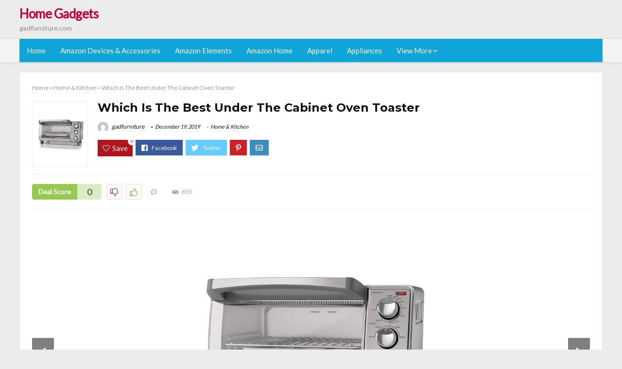

--- FILE ---
content_type: text/html; charset=UTF-8
request_url: https://gadfurniture.com/under-the-cabinet-oven-toaster/
body_size: 25349
content:
<!DOCTYPE html>
<!--[if IE 8]>    <html class="ie8" lang="en-US"> <![endif]-->
<!--[if IE 9]>    <html class="ie9" lang="en-US"> <![endif]-->
<!--[if (gt IE 9)|!(IE)] lang="en-US"><![endif]-->
<html lang="en-US">
<head>
<meta charset="utf-8" />
<meta name=viewport content="width=device-width, initial-scale=1.0" />
<!-- feeds & pingback -->
<link rel="profile" href="https://gmpg.org/xfn/11" />
<link rel="pingback" href="https://gadfurniture.com/xmlrpc.php" />
<!--[if lt IE 9]><script src="https://gadfurniture.com/wp-content/themes/rehub/js/html5shiv.js"></script><![endif]-->	
<title>Which Is The Best Under The Cabinet Oven Toaster &#8211; Home Gadgets</title>
<link rel='dns-prefetch' href='//fonts.googleapis.com' />
<link rel='dns-prefetch' href='//s.w.org' />
<link href='https://fonts.gstatic.com' crossorigin rel='preconnect' />
<link rel="alternate" type="application/rss+xml" title="Home Gadgets &raquo; Feed" href="https://gadfurniture.com/feed/" />
<link rel="alternate" type="application/rss+xml" title="Home Gadgets &raquo; Comments Feed" href="https://gadfurniture.com/comments/feed/" />
<meta property="og:site_name" content="Home Gadgets"/><meta property="og:url" content="https://gadfurniture.com/under-the-cabinet-oven-toaster/"/><meta property="og:title" content="Which Is The Best Under The Cabinet Oven Toaster"/><meta property="og:type" content="article"/><script type="application/ld+json">{"@context":"http:\/\/schema.org\/","@type":"Review","name":"Excellent","datePublished":"2019-12-19 14:14:31","dateModified":"2019-12-19 14:14:31","reviewBody":"Best under the cabinet oven toaster: Top-Rated Brands & What to Buy","reviewRating":{"@type":"Rating","worstRating":"1","bestRating":"10","ratingValue":10},"author":{"@type":"Person","name":"gadfurniture"},"itemReviewed":{"@type":"Thing","name":"Which Is The Best Under The Cabinet Oven Toaster"}}</script>		<script type="text/javascript">
			window._wpemojiSettings = {"baseUrl":"https:\/\/s.w.org\/images\/core\/emoji\/12.0.0-1\/72x72\/","ext":".png","svgUrl":"https:\/\/s.w.org\/images\/core\/emoji\/12.0.0-1\/svg\/","svgExt":".svg","source":{"concatemoji":"https:\/\/gadfurniture.com\/wp-includes\/js\/wp-emoji-release.min.js?ver=5.3.20"}};
			!function(e,a,t){var n,r,o,i=a.createElement("canvas"),p=i.getContext&&i.getContext("2d");function s(e,t){var a=String.fromCharCode;p.clearRect(0,0,i.width,i.height),p.fillText(a.apply(this,e),0,0);e=i.toDataURL();return p.clearRect(0,0,i.width,i.height),p.fillText(a.apply(this,t),0,0),e===i.toDataURL()}function c(e){var t=a.createElement("script");t.src=e,t.defer=t.type="text/javascript",a.getElementsByTagName("head")[0].appendChild(t)}for(o=Array("flag","emoji"),t.supports={everything:!0,everythingExceptFlag:!0},r=0;r<o.length;r++)t.supports[o[r]]=function(e){if(!p||!p.fillText)return!1;switch(p.textBaseline="top",p.font="600 32px Arial",e){case"flag":return s([127987,65039,8205,9895,65039],[127987,65039,8203,9895,65039])?!1:!s([55356,56826,55356,56819],[55356,56826,8203,55356,56819])&&!s([55356,57332,56128,56423,56128,56418,56128,56421,56128,56430,56128,56423,56128,56447],[55356,57332,8203,56128,56423,8203,56128,56418,8203,56128,56421,8203,56128,56430,8203,56128,56423,8203,56128,56447]);case"emoji":return!s([55357,56424,55356,57342,8205,55358,56605,8205,55357,56424,55356,57340],[55357,56424,55356,57342,8203,55358,56605,8203,55357,56424,55356,57340])}return!1}(o[r]),t.supports.everything=t.supports.everything&&t.supports[o[r]],"flag"!==o[r]&&(t.supports.everythingExceptFlag=t.supports.everythingExceptFlag&&t.supports[o[r]]);t.supports.everythingExceptFlag=t.supports.everythingExceptFlag&&!t.supports.flag,t.DOMReady=!1,t.readyCallback=function(){t.DOMReady=!0},t.supports.everything||(n=function(){t.readyCallback()},a.addEventListener?(a.addEventListener("DOMContentLoaded",n,!1),e.addEventListener("load",n,!1)):(e.attachEvent("onload",n),a.attachEvent("onreadystatechange",function(){"complete"===a.readyState&&t.readyCallback()})),(n=t.source||{}).concatemoji?c(n.concatemoji):n.wpemoji&&n.twemoji&&(c(n.twemoji),c(n.wpemoji)))}(window,document,window._wpemojiSettings);
		</script>
		<style type="text/css">
img.wp-smiley,
img.emoji {
	display: inline !important;
	border: none !important;
	box-shadow: none !important;
	height: 1em !important;
	width: 1em !important;
	margin: 0 .07em !important;
	vertical-align: -0.1em !important;
	background: none !important;
	padding: 0 !important;
}
</style>
	<link rel='stylesheet' id='wp-block-library-css'  href='https://gadfurniture.com/wp-includes/css/dist/block-library/style.min.css?ver=5.3.20' type='text/css' media='all' />
<link rel='stylesheet' id='dashicons-css'  href='https://gadfurniture.com/wp-includes/css/dashicons.min.css?ver=5.3.20' type='text/css' media='all' />
<link rel='stylesheet' id='default_font-css'  href='//fonts.googleapis.com/css?family=Noto+Serif%3A400%2C700&#038;ver=5.3.20' type='text/css' media='all' />
<link rel='stylesheet' id='head_nav-css'  href='//fonts.googleapis.com/css?family=Montserrat%3A700&#038;ver=5.3.20' type='text/css' media='all' />
<link rel='stylesheet' id='Lato-css'  href='//fonts.googleapis.com/css?family=Lato%3Anormal&#038;subset=latin&#038;ver=5.3.20' type='text/css' media='all' />
<link rel='stylesheet' id='parent-style-css'  href='https://gadfurniture.com/wp-content/themes/rehub/style.css?ver=8.5.3' type='text/css' media='all' />
<link rel='stylesheet' id='eggrehub-css'  href='https://gadfurniture.com/wp-content/themes/rehub/css/eggrehub.css?ver=8.5.3' type='text/css' media='all' />
<link rel='stylesheet' id='rhstyle-css'  href='https://gadfurniture.com/wp-content/themes/rehub-things/style.css?ver=8.5.3' type='text/css' media='all' />
<link rel='stylesheet' id='responsive-css'  href='https://gadfurniture.com/wp-content/themes/rehub/css/responsive.css?ver=8.5.3' type='text/css' media='all' />
<link rel='stylesheet' id='rehub_shortcode-css'  href='https://gadfurniture.com/wp-content/themes/rehub/shortcodes/css/css.css?ver=8.5.3' type='text/css' media='all' />
<link rel='stylesheet' id='rehubfontawesome-css'  href='https://gadfurniture.com/wp-content/themes/rehub/vafpress-framework/public/css/vendor/font-awesome.min.css?ver=5.0.9' type='text/css' media='all' />
<script type='text/javascript' src='https://gadfurniture.com/wp-includes/js/jquery/jquery.js?ver=1.12.4-wp'></script>
<script type='text/javascript' src='https://gadfurniture.com/wp-includes/js/jquery/jquery-migrate.min.js?ver=1.4.1'></script>
<script type='text/javascript'>
/* <![CDATA[ */
var ceggPriceAlert = {"ajaxurl":"https:\/\/gadfurniture.com\/wp-admin\/admin-ajax.php","nonce":"5e2f04398c"};
/* ]]> */
</script>
<script type='text/javascript' src='https://gadfurniture.com/wp-content/plugins/content-egg/res/js/price_alert.js?ver=5.3.20'></script>
<script type='text/javascript'>
/* <![CDATA[ */
var postviewvar = {"rhpost_ajax_url":"https:\/\/gadfurniture.com\/wp-content\/themes\/rehub\/functions\/rehub_ajax.php","post_id":"1905"};
/* ]]> */
</script>
<script type='text/javascript' src='https://gadfurniture.com/wp-content/themes/rehub/js/postviews.js?ver=5.3.20'></script>
<link rel='https://api.w.org/' href='https://gadfurniture.com/wp-json/' />
<link rel="EditURI" type="application/rsd+xml" title="RSD" href="https://gadfurniture.com/xmlrpc.php?rsd" />
<link rel="wlwmanifest" type="application/wlwmanifest+xml" href="https://gadfurniture.com/wp-includes/wlwmanifest.xml" /> 
<link rel='prev' title='The 9 Best Japanese Cherry Blossom Fragrance' href='https://gadfurniture.com/japanese-cherry-blossom-fragrance/' />
<link rel='next' title='Which Is The Best Whirlpool Oven Parts 8302152' href='https://gadfurniture.com/whirlpool-oven-parts-8302152/' />
<meta name="generator" content="WordPress 5.3.20" />
<link rel="canonical" href="https://gadfurniture.com/under-the-cabinet-oven-toaster/" />
<link rel='shortlink' href='https://gadfurniture.com/?p=1905' />
<link rel="alternate" type="application/json+oembed" href="https://gadfurniture.com/wp-json/oembed/1.0/embed?url=https%3A%2F%2Fgadfurniture.com%2Funder-the-cabinet-oven-toaster%2F" />
<link rel="alternate" type="text/xml+oembed" href="https://gadfurniture.com/wp-json/oembed/1.0/embed?url=https%3A%2F%2Fgadfurniture.com%2Funder-the-cabinet-oven-toaster%2F&#038;format=xml" />
<style>.woocommerce .products ul, .woocommerce ul.products {
    margin: 0 0 0em;
}

img.zoomImg {
    display:inline !important; 
}
</style>

<script>jQuery(document).ready(function ($) {
    // lazy load
    if ('') {
        jQuery.extend(jQuery.lazyLoadXT, {
            srcAttr: 'data-src',
            visibleOnly: false,
            updateEvent: 'load orientationchange resize scroll touchmove focus hover'
        });
    }

    // woocommerce lightbox/zoom
    disableClick($);

    // for all images at single product page
    setTimeout(function () {
        resizeImg($);
        jQuery('a.woocommerce-product-gallery__trigger').css('visibility', 'visible');
    }, 2500);
});

jQuery(window).on('ajaxComplete', function () {
    if ('') {
        setTimeout(function () {
            jQuery(window).lazyLoadXT();
        }, 300);
    }
});

jQuery(window).on('load', function () {
    jQuery('.flex-viewport').css('height', '100%');
});

function resizeImg($) {
    var imgSelector = ".post img, .page img, .widget-content img, .product img, .wp-admin img, .tax-product_cat img, .fifu img";
    var resizeImage = function (sSel) {
        jQuery(sSel).each(function () {
            //original size
            var width = $(this)['0'].naturalWidth;
            var height = $(this)['0'].naturalHeight;
            jQuery(this).attr('data-large_image_width', width);
            jQuery(this).attr('data-large_image_height', height);

            //100%
            //var ratio = width / height;
            //jQuery(this).attr('data-large_image_width', jQuery(window).width() * ratio);
            //jQuery(this).attr('data-large_image_height', jQuery(window).width());
        });
    };
    resizeImage(imgSelector);
}

function disableClick($) {
    if ('') {
        jQuery('.woocommerce-product-gallery__image').each(function (index) {
            jQuery(this).children().click(function () {
                return false;
            });
            jQuery(this).children().children().css("cursor", "default");
        });
    }
}
</script>
<style>[class$="woocommerce-product-gallery__trigger"] {visibility:hidden;}</style><!-- sitelink-search-box Schema optimized by Schema Pro --><script type="application/ld+json">{"@context":"https:\/\/schema.org","@type":"WebSite","name":"Home Gadgets","url":"https:\/\/gadfurniture.com","potentialAction":[{"@type":"SearchAction","target":"https:\/\/gadfurniture.com\/?s={search_term_string}","query-input":"required name=search_term_string"}]}</script><!-- / sitelink-search-box Schema optimized by Schema Pro --><!-- breadcrumb Schema optimized by Schema Pro --><script type="application/ld+json">{"@context":"https:\/\/schema.org","@type":"BreadcrumbList","itemListElement":[{"@type":"ListItem","position":1,"item":{"@id":"https:\/\/gadfurniture.com\/","name":"Home"}},{"@type":"ListItem","position":2,"item":{"@id":"https:\/\/gadfurniture.com\/under-the-cabinet-oven-toaster\/","name":"Which Is The Best Under The Cabinet Oven Toaster"}}]}</script><!-- / breadcrumb Schema optimized by Schema Pro --><style type="text/css"> .main-nav{box-shadow:0 1px 4px rgba(0,0,0,0.1),0 0 0 1px rgba(0,0,0,0.03);}.priced_block .btn_offer_block,.rh-deal-compact-btn,.wpsm-button.rehub_main_btn,input[type="submit"],.woocommerce div.product p.price,.rehub_feat_block div.offer_title,.rh_wrapper_video_playlist .rh_video_title_and_time .rh_video_title,.main_slider .flex-overlay h2,.main_slider .flex-overlay a.btn_more,.re-line-badge,.related_articles ul li > a,h1,h2,h3,h4,h5,h6,.tabs-menu li,.cats_def a,.btn_more,.widget.tabs > ul > li,.widget .title,.title h1,.title h5,.small_post blockquote p,.related_articles .related_title,#comments .title_comments,.commentlist .comment-author .fn,.commentlist .comment-author .fn a,#commentform #submit,.media_video > p,.rate_bar_wrap .review-top .review-text span.review-header,.ap-pro-form-field-wrapper input[type="submit"],.vc_btn3,.wpsm-numbox.wpsm-style6 span.num,.wpsm-numbox.wpsm-style5 span.num,.woocommerce ul.product_list_widget li a,.widget.better_woocat,.re-compare-destin.wpsm-button,.rehub-main-font,.vc_general.vc_btn3,.cegg-list-logo-title,.logo .textlogo,.woocommerce .summary .masked_coupon,.woocommerce a.woo_loop_btn,.woocommerce input.button.alt,.woocommerce a.add_to_cart_button,.woocommerce .single_add_to_cart_button,.woocommerce div.product form.cart .button,.woocommerce .checkout-button.button,.woofiltersbig .prdctfltr_buttons a.prdctfltr_woocommerce_filter_submit,#buddypress input[type="submit"],#buddypress input[type="button"],#buddypress input[type="reset"],#buddypress button.submit,.wcv-grid a.button,input.gmw-submit,#ws-plugin--s2member-profile-submit,#rtmedia_create_new_album,input[type="submit"].dokan-btn-theme,a.dokan-btn-theme,.dokan-btn-theme,.woocommerce div.product .single_add_to_cart_button,.woocommerce div.product .summary .masked_coupon,.woocommerce div.product .summary .price,.wvm_plan,.wp-block-quote.is-style-large,.wp-block-button .wp-block-button__link{font-family:"Lato",trebuchet ms;font-weight:;font-style:;}.news .detail p,article,.small_post > p,.title_star_ajax,.breadcrumb,footer div.f_text,.header-top .top-nav li,.related_articles ul li > a,.commentlist .comment-content p,.sidebar,.prosconswidget,.rehub-body-font,body,.post{font-family:"Lato",arial !important;font-weight:normal!important;font-style:!important;}article,.post{font-size:16px;} .widget .title:after{border-bottom:2px solid #c70039;}.rehub-main-color-border,nav.top_menu > ul > li.vertical-menu.border-main-color .sub-menu,.rh-main-bg-hover:hover,.wp-block-quote,ul.def_btn_link_tabs li.active a,.wp-block-pullquote{border-color:#c70039;}.wpsm_promobox.rehub_promobox{border-left-color:#c70039!important;}.top_rating_block .top_rating_item .rating_col a.read_full,.color_link{color:#c70039 !important;}.search-header-contents{border-top-color:#c70039;}.wpb_content_element.wpsm-tabs.n_b_tab .wpb_tour_tabs_wrapper .wpb_tabs_nav .ui-state-active a{border-bottom:3px solid #c70039 !important}.featured_slider:hover .score,.top_chart_controls .controls:hover,article.post .wpsm_toplist_heading:before{border-color:#c70039;}.btn_more:hover,.small_post .overlay .btn_more:hover,.tw-pagination .current{border:1px solid #c70039;color:#fff}.wpsm-tabs ul.ui-tabs-nav .ui-state-active a,.rehub_woo_review .rehub_woo_tabs_menu li.current{border-top:3px solid #c70039;}.wps_promobox{border-left:3px solid #c70039;}.gallery-pics .gp-overlay{box-shadow:0 0 0 4px #c70039 inset;}.post .rehub_woo_tabs_menu li.current,.woocommerce div.product .woocommerce-tabs ul.tabs li.active{border-top:2px solid #c70039;}.rething_item a.cat{border-bottom-color:#c70039}nav.top_menu ul li ul{border-bottom:2px solid #c70039;}.widget.deal_daywoo,.elementor-widget .deal_daywoo{border:3px solid #c70039;padding:20px;background:#fff;}.deal_daywoo .wpsm-bar-bar{background-color:#c70039 !important} #buddypress div.item-list-tabs ul li.selected a span,#buddypress div.item-list-tabs ul li.current a span,#buddypress div.item-list-tabs ul li a span,.user-profile-div .user-menu-tab > li.active > a,.user-profile-div .user-menu-tab > li.active > a:focus,.user-profile-div .user-menu-tab > li.active > a:hover,.slide .news_cat a,.news_in_thumb:hover .news_cat a,.news_out_thumb:hover .news_cat a,.col-feat-grid:hover .news_cat a,.carousel-style-deal .re_carousel .controls,.re_carousel .controls:hover,.openedprevnext .postNavigation a,.postNavigation a:hover,.top_chart_pagination a.selected,.flex-control-paging li a.flex-active,.flex-control-paging li a:hover,.widget_edd_cart_widget .edd-cart-number-of-items .edd-cart-quantity,.btn_more:hover,.tabs-menu li:hover,.tabs-menu li.current,.featured_slider:hover .score,#bbp_user_edit_submit,.bbp-topic-pagination a,.bbp-topic-pagination a,.custom-checkbox label.checked:after,.slider_post .caption,ul.postpagination li.active a,ul.postpagination li:hover a,ul.postpagination li a:focus,.top_theme h5 strong,.re_carousel .text:after,#topcontrol:hover,.main_slider .flex-overlay:hover a.read-more,.rehub_chimp #mc_embed_signup input#mc-embedded-subscribe,#rank_1.top_rating_item .rank_count,#toplistmenu > ul li:before,.rehub_chimp:before,.wpsm-members > strong:first-child,.r_catbox_btn,.wpcf7 .wpcf7-submit,.comm_meta_wrap .rh_user_s2_label,.wpsm_pretty_hover li:hover,.wpsm_pretty_hover li.current,.rehub-main-color-bg,.togglegreedybtn:after,.rh-bg-hover-color:hover .news_cat a,.rh-main-bg-hover:hover,.rh_wrapper_video_playlist .rh_video_currently_playing,.rh_wrapper_video_playlist .rh_video_currently_playing.rh_click_video:hover,.rtmedia-list-item .rtmedia-album-media-count,.tw-pagination .current,.dokan-dashboard .dokan-dash-sidebar ul.dokan-dashboard-menu li.active,.dokan-dashboard .dokan-dash-sidebar ul.dokan-dashboard-menu li:hover,.dokan-dashboard .dokan-dash-sidebar ul.dokan-dashboard-menu li.dokan-common-links a:hover,#ywqa-submit-question,.woocommerce .widget_price_filter .ui-slider .ui-slider-range,.rh-hov-bor-line > a:after,nav.top_menu > ul:not(.off-canvas) > li > a:after,.rh-border-line:after{background:#c70039;}@media (max-width:767px){.postNavigation a{background:#c70039;}}.rh-main-bg-hover:hover{color:#fff !important} a,.carousel-style-deal .deal-item .priced_block .price_count ins,nav.top_menu ul li.menu-item-has-children ul li.menu-item-has-children > a:before,.top_chart_controls .controls:hover,.flexslider .fa-pulse,.footer-bottom .widget .f_menu li a:hover,.comment_form h3 a,.bbp-body li.bbp-forum-info > a:hover,.bbp-body li.bbp-topic-title > a:hover,#subscription-toggle a:before,#favorite-toggle a:before,.aff_offer_links .aff_name a,.rh-deal-price,.commentlist .comment-content small a,.related_articles .title_cat_related a,article em.emph,.campare_table table.one td strong.red,.sidebar .tabs-item .detail p a,.footer-bottom .widget .title span,footer p a,.welcome-frase strong,article.post .wpsm_toplist_heading:before,.post a.color_link,.categoriesbox:hover h3 a:after,.bbp-body li.bbp-forum-info > a,.bbp-body li.bbp-topic-title > a,.widget .title i,.woocommerce-MyAccount-navigation ul li.is-active a,.category-vendormenu li.current a,.deal_daywoo .title,.rehub-main-color,.wpsm_pretty_colored ul li.current a,.wpsm_pretty_colored ul li.current,.rh-heading-hover-color:hover h2 a,.rh-heading-hover-color:hover h3 a,.rh-heading-hover-color:hover h4 a,.rh-heading-hover-color:hover h5 a,.rh-heading-icon:before,.widget_layered_nav ul li.chosen a:before,.wp-block-quote.is-style-large p,ul.page-numbers li span.current,ul.page-numbers li a:hover,ul.page-numbers li.active a,.page-link > span:not(.page-link-title),blockquote:not(.wp-block-quote) p,span.re_filtersort_btn:hover,span.active.re_filtersort_btn{color:#c70039;} .page-link > span:not(.page-link-title),.postimagetrend .title,.widget.widget_affegg_widget .title,.widget.top_offers .title,.widget.cegg_widget_products .title,header .header_first_style .search form.search-form [type="submit"],header .header_eight_style .search form.search-form [type="submit"],.more_post a,.more_post span,.filter_home_pick span.active,.filter_home_pick span:hover,.filter_product_pick span.active,.filter_product_pick span:hover,.rh_tab_links a.active,.rh_tab_links a:hover,.wcv-navigation ul.menu li.active,.wcv-navigation ul.menu li:hover a,form.search-form [type="submit"],.rehub-sec-color-bg,input#ywqa-submit-question,input#ywqa-send-answer,.woocommerce button.button.alt,.tabsajax span.active.re_filtersort_btn{background:#c70039 !important;color:#fff !important;outline:0}.widget.widget_affegg_widget .title:after,.widget.top_offers .title:after,.vc_tta-tabs.wpsm-tabs .vc_tta-tab.vc_active,.vc_tta-tabs.wpsm-tabs .vc_tta-panel.vc_active .vc_tta-panel-heading,.widget.cegg_widget_products .title:after{border-top-color:#c70039 !important;}.page-link > span:not(.page-link-title){border:1px solid #c70039;}.page-link > span:not(.page-link-title),.header_first_style .search form.search-form [type="submit"] i{color:#fff !important;}.rh_tab_links a.active,.rh_tab_links a:hover,.rehub-sec-color-border,nav.top_menu > ul > li.vertical-menu.border-sec-color > .sub-menu{border-color:#c70039}.rh_wrapper_video_playlist .rh_video_currently_playing,.rh_wrapper_video_playlist .rh_video_currently_playing.rh_click_video:hover{background-color:#c70039;box-shadow:1200px 0 0 #c70039 inset;}.rehub-sec-color{color:#c70039} .price_count,.rehub_offer_coupon,#buddypress .dir-search input[type=text],.gmw-form-wrapper input[type=text],.gmw-form-wrapper select,.rh_post_layout_big_offer .priced_block .btn_offer_block,#buddypress a.button,.btn_more,#main_header .wpsm-button,#rh-header-cover-image .wpsm-button,#wcvendor_image_bg .wpsm-button,.rate-bar-bar,.rate-bar,.rehub-main-smooth,.re_filter_instore span.re_filtersort_btn:hover,.re_filter_instore span.active.re_filtersort_btn{border-radius:100px}.news .priced_block .price_count,.blog_string .priced_block .price_count,.main_slider .price_count{margin-right:5px}.right_aff .priced_block .btn_offer_block,.right_aff .priced_block .price_count{border-radius:0 !important}form.search-form.product-search-form input[type="text"]{border-radius:4px 0 0 4px;}form.search-form [type="submit"]{border-radius:0 4px 4px 0;}.rtl form.search-form.product-search-form input[type="text"]{border-radius:0 4px 4px 0;}.rtl form.search-form [type="submit"]{border-radius:4px 0 0 4px;}.woocommerce .products.grid_woo .product,.rh_offer_list .offer_thumb .deal_img_wrap,.rehub_chimp #mc_embed_signup input.email,#mc_embed_signup input#mc-embedded-subscribe,.grid_onsale,.def_btn,input[type="submit"],input[type="button"],input[type="reset"],.wpsm-button,#buddypress div.item-list-tabs ul li a,#buddypress .standard-form input[type=text],#buddypress .standard-form textarea{border-radius:5px}.news-community,.review-top .overall-score,.rate_bar_wrap,.rh_offer_list,.woo-tax-logo,#buddypress form#whats-new-form,#buddypress div#invite-list,#buddypress #send-reply div.message-box,.rehub-sec-smooth,#wcfm-main-contentainer #wcfm-content,.wcfm_welcomebox_header{border-radius:8px}.review-top .overall-score span.overall-text{border-radius:0 0 8px 8px}.rh_offer_list .coupon_btn:before{right:-28px} .woocommerce .summary .masked_coupon,.woocommerce a.woo_loop_btn,.woocommerce input.button.alt,.woocommerce a.add_to_cart_button,.woocommerce-page a.add_to_cart_button,.woocommerce .single_add_to_cart_button,.woocommerce div.product form.cart .button,.woocommerce .checkout-button.button,.woofiltersbig .prdctfltr_buttons a.prdctfltr_woocommerce_filter_submit,.priced_block .btn_offer_block,.priced_block .button,.rh-deal-compact-btn,input.mdf_button,#buddypress input[type="submit"],#buddypress input[type="button"],#buddypress input[type="reset"],#buddypress button.submit,.wpsm-button.rehub_main_btn,.wcv-grid a.button,input.gmw-submit,#ws-plugin--s2member-profile-submit,#rtmedia_create_new_album,input[type="submit"].dokan-btn-theme,a.dokan-btn-theme,.dokan-btn-theme,#wcfm_membership_container a.wcfm_submit_button,.woocommerce button.button,.rehub-main-btn-bg{background:none #c70039 !important;color:#fff !important;border:none !important;text-decoration:none !important;outline:0;box-shadow:-1px 6px 19px rgba(199,0,57,0.25) !important;border-radius:100px !important;}.woocommerce a.woo_loop_btn:hover,.woocommerce input.button.alt:hover,.woocommerce a.add_to_cart_button:hover,.woocommerce-page a.add_to_cart_button:hover,.woocommerce a.single_add_to_cart_button:hover,.woocommerce-page a.single_add_to_cart_button:hover,.woocommerce div.product form.cart .button:hover,.woocommerce-page div.product form.cart .button:hover,.woocommerce .checkout-button.button:hover,.woofiltersbig .prdctfltr_buttons a.prdctfltr_woocommerce_filter_submit:hover,.priced_block .btn_offer_block:hover,.wpsm-button.rehub_main_btn:hover,#buddypress input[type="submit"]:hover,#buddypress input[type="button"]:hover,#buddypress input[type="reset"]:hover,#buddypress button.submit:hover,.small_post .btn:hover,.ap-pro-form-field-wrapper input[type="submit"]:hover,.wcv-grid a.button:hover,#ws-plugin--s2member-profile-submit:hover,input[type="submit"].dokan-btn-theme:hover,a.dokan-btn-theme:hover,.dokan-btn-theme:hover,.rething_button .btn_more:hover,#wcfm_membership_container a.wcfm_submit_button:hover,.woocommerce button.button:hover,.rehub-main-btn-bg:hover{background:none #c70039 !important;color:#fff !important;box-shadow:-1px 6px 13px rgba(199,0,57,0.45) !important;border-color:transparent;}.woocommerce a.woo_loop_btn:active,.woocommerce .button.alt:active,.woocommerce a.add_to_cart_button:active,.woocommerce-page a.add_to_cart_button:active,.woocommerce a.single_add_to_cart_button:active,.woocommerce-page a.single_add_to_cart_button:active,.woocommerce div.product form.cart .button:active,.woocommerce-page div.product form.cart .button:active,.woocommerce .checkout-button.button:active,.woofiltersbig .prdctfltr_buttons a.prdctfltr_woocommerce_filter_submit:active,.wpsm-button.rehub_main_btn:active,#buddypress input[type="submit"]:active,#buddypress input[type="button"]:active,#buddypress input[type="reset"]:active,#buddypress button.submit:active,.ap-pro-form-field-wrapper input[type="submit"]:active,.wcv-grid a.button:active,#ws-plugin--s2member-profile-submit:active,input[type="submit"].dokan-btn-theme:active,a.dokan-btn-theme:active,.dokan-btn-theme:active,.woocommerce button.button:active,.rehub-main-btn-bg:active{background:none #c70039 !important;box-shadow:0 1px 0 #999 !important;top:2px;color:#fff !important;}.rehub_btn_color{background-color:#c70039;border:1px solid #c70039;}.rething_button .btn_more{border:1px solid #c70039;color:#c70039;}.rething_button .priced_block.block_btnblock .price_count{color:#c70039;font-weight:normal;}.widget_merchant_list .buttons_col{background-color:#c70039 !important;}@media (max-width:767px){#float-panel-woo-area{border-top:1px solid #c70039}}.deal_daywoo .price{color:#c70039}</style><style type="text/css">.recentcomments a{display:inline !important;padding:0 !important;margin:0 !important;}</style><style>#toplistmenu ul li a {
    font-size: 14px;
    line-height: 16px;
    font-weight: bold;
}

#toplistmenu ul li {
    padding: 20px 15px 20px 5px;
}
ul.children{max-height:500px;overflow:auto}
#toplistmenu > ul li:before {
    margin: 3px 20px 25px 15px;
}
.sidebar{
display:none
}
.main-side{
width:100%
}


article h2{
    font-size: 18px;
    line-height: 20px;
}
.flexslider.media_slider .slides img{
  max-height: 500px !important;
width:auto;
}
.title_single_area h1::first-letter {
 text-transform: uppercase;
}
.small_post figure > a img{
max-height: 500px !important;
width:auto;
}

.product_egg.single_product_egg {
    border-bottom: 0px !important;
    margin-bottom: 0px !important;
}
.col_wrap_two .col_item{
    margin: 0 2.5% 0px !important;
}
.rh-flex-eq-height img{
 height:250px;
}
/* 06 :Header > Menu */
.main-navigation > div > ul {
	background-color: #0fa5d9;
	height: 48px;
	line-height: 48px;
}

.main-navigation ul {
	list-style: none;
	margin: 0;
	padding-left: 0;
}

.main-navigation li {
	float: left;
	position: relative;
	padding: 0;
	margin: 0;
}

.main-navigation li:first-child {
	margin-left: 0;
}

.main-navigation a {
	color: #fff;
	text-decoration: none;
	display: inline-block;
	height: 48px;
	line-height: 48px;
	padding: 0 1em;
}

.main-navigation > .menu > ul > li > a:hover,
.main-navigation > div > ul > li > a:hover {
	color: #fff;
}

.main-navigation > .menu > ul > li.page_item_has_children > a,
.main-navigation > div > ul > li.menu-item-has-children > a {
	padding-right: 18px;
}

.main-navigation > .menu > ul > li.page_item_has_children > a:before,
.main-navigation > div > ul > li.menu-item-has-children > a:before {
	font: 14px Font Awesome\ 5 Pro;
    content: '\f107';
	font-style: normal !important;
	font-weight: normal !important;
	font-variant: normal !important;
	text-transform: none !important;
	speak: none;
	line-height: 1;
	-webkit-font-smoothing: antialiased;
	-moz-osx-font-smoothing: grayscale;	
	position: absolute;
	right: 2px;
	top: 18px;		
	font-size: 14px;
	width: 14px;
	text-align: left;
	display: inline-block;
}

.main-navigation li:hover a,
.main-navigation li:focus a {
	background-color: rgba(255,255,255,0.2);
}

.main-navigation > div > ul > li:hover > ul,
.main-navigation > .menu > ul > li:hover > ul {
	visibility: visible;
	opacity: 1;
}

.main-navigation ul ul {
	visibility: hidden;
	opacity: 0;
	width: 180px;
	position: absolute;
	top: 48px;
	left: 0;
	z-index: 99999;
	background: #fff;
	-webkit-box-shadow: 0 1px 2px rgba(0,0,0,0.1);
	box-shadow: 0 1px 2px rgba(0,0,0,0.1);
	-webkit-transition: all 0.4s ease-in-out 0s;
	transition: all 0.4s ease-in-out 0s;
}

.main-navigation ul ul:after {
   	border-bottom: 6px solid #fff;
    border-left: 6px solid rgba(0, 0, 0, 0);
    border-right: 6px solid rgba(0, 0, 0, 0);
    content: "";
    height: 0;
    margin: 0 auto 0 -4px;
    position: absolute;
    text-align: center;
    width: 0;
    left: 1em;
    top: -6px;
}

.main-navigation ul ul li {
	float: none;
	margin: 0;
	border-top: 1px dashed rgba(0,0,0,0.1);
}

.main-navigation ul ul li:first-child {
	border: 0;
}

.main-navigation ul ul a {
	color: #656565;
	display: block;
	height: auto;
    line-height: 1.5;
    padding: 0.75em 1em;
    background: #fff;
}

.main-navigation ul li:hover ul a,
.main-navigation ul li:focus ul a {
	background: #fff;
}

.main-navigation ul ul a:hover,
.main-navigation ul ul a:focus {
	color: #0fa5d9;
}

.main-navigation ul ul ul {
	display: none;
	visibility: visible;
	opacity: 1;
	left: 100%;
	top: 0;
}

.main-navigation ul ul ul:after {
	content: none;
}

.main-navigation ul ul li:hover ul {
	display: block;
}

.main-navigation li:hover > a {
}

.main-navigation ul ul :hover > a {
}

.main-navigation ul ul a:hover {
}

.main-navigation li.current_page_item a,
.main-navigation li.current-menu-item a {
}

/* 06 :Header > Small menu */

.menu-toggle {
	cursor: pointer;
	margin: 8px auto;
	text-align: center;
}

.menu-toggle:before {
	content: url('images/icon-toggle.png');
	display: inline-block;
	width: 24px;
	height: 24px;
	vertical-align: middle;
}

.main-small-navigation {
	background: transparent;
}

.main-small-navigation .menu {
	display: none;
	margin: 0;
	padding: 0;
}

.main-small-navigation .menu a {
	color: #fff;
	display: block;
	float: none;
	border-bottom: 1px solid #444;
	padding: 0.75em;
}

.main-small-navigation > .menu > ul,
.main-small-navigation > div > .menu {
	position: absolute;
	width: 180px;
	top: 40px;
	right: 0;
	margin: 0;
	padding: 0;
	background: #333;
	z-index: 999;
}

.main-small-navigation .menu li {
	padding: 0;
	list-style-type: none;
}

.main-small-navigation .menu ul,
.main-small-navigation .menu ul ul {
	margin: 0;
	padding: 0;
}

.main-small-navigation .menu ul ul li {
	padding: 0;
}
#toplistmenu ul li a {
    font-size: 14px;
    line-height: 16px;
    font-weight: bold;
}

#toplistmenu ul li {
    padding: 20px 15px 20px 5px;
}

#toplistmenu > ul li:before {
    margin: 3px 20px 25px 15px;
}
.sidebar{
display:none
}
.main-side{
width:100%
}


article h2{
    font-size: 18px;
    line-height: 20px;
}
.flexslider.media_slider .slides img{
  max-height: 500px !important;
width:auto;
}
.title_single_area h1::first-letter {
 text-transform: uppercase;
}
.small_post figure > a img{
max-height: 500px !important;
width:auto;
}

.product_egg.single_product_egg {
    border-bottom: 0px !important;
    margin-bottom: 0px !important;
}
.col_wrap_two .col_item{
    margin: 0 2.5% 0px !important;
}
.rh-flex-eq-height img{
 height:250px;
}
.main-navigation ul ul{
max-height:300px;
overflow: scroll;
}
.table_view_block{
	padding:0px;
	margin:0px;
	border-bottom:1px solid #ddd;
	border-left:1px solid #ddd;
	border-right:1px solid #ddd;
	clear: both;
	display:table;
	overflow: hidden;
    position: relative;
    width: 100%;
    background-color: #fff;
}
.review_tabs_header{
    height: 45px;
    font-weight: bold;
	display:table-row;
	background-color:#ebf6e0;
}
.service-button{
    display:none;
}
.btn_offer_block,.offer_button{
	padding: 10px;
  color: white !important;
  background-color: #f47555;
}
.priced_block {
	text-align:center;
}
.wpsm_toplist_heading{
	padding:20px 0px;
	font-weight:bold;
}
.image.col_item{
	text-align:center;
}
.lazyimages{
	max-height:500px;
	width:auto;
}
.rehub_bordered_block {
    border: 1px solid #ddd;
    box-shadow: 0 0 20px #F0F0F0;
    margin-bottom: 25px;
    padding: 18px 16px;
    overflow: hidden;
    clear: both;
    position: relative;
    background-color: #fff;
}
.table_view_block .offer_thumb {
    position: relative;
    float: none;
    margin: 0;
    display: table-cell;
    min-width: 100px;
    vertical-align: middle;
    text-align: center;
    width: 100px;
    padding-right: 10px;
    padding-left: 5px;
}
.table_view_block .desc_col {
    padding: 0px 5px 0px;
    display: table-cell;
    vertical-align: middle;
}
.review_tabs .desc_col {
    padding: 10px 5px 0px;
}
.table_view_block .buttons_col {
    text-align: center;
    display: table-cell;
    vertical-align: middle;
}
.top_rating_item .buttons_col, .top_rating_block.list_style_rating .top_rating_item>div.buttons_col, .table_view_block .buttons_col, .top_table_block .top_rating_item td.buttons_col {
    padding: 15px 25px;
    width: 210px;
}

.radial-progress {
    width: 65px;
    height: 65px;
    background-color: #29B2ED;
    border-radius: 50%;
    margin: 0 auto;
    position: relative;
}
.radial-progress .inset {
    color: #111111;
    width: 55px;
    height: 55px;
    position: absolute;
    margin-left: 5px;
    margin-top: 5px;
    background-color: #fbfbfb;
    border-radius: 50%;
    box-shadow: 6px 6px 10px rgba(0, 0, 0, 0.2);
}
.table_view_block h4.offer_title {
    margin: 0 0 15px 0;
}
.radial-progress .inset .percentage, .re_title_inmodal {
    font-size: 20px;
}

.radial-progress .inset .percentage {
    width: 55px;
    position: absolute;
    top: 50%;
    text-align: center;
    font: 700 23px/25px 'Roboto', Arial;
    margin-top: -12px;
}

.review_tabs{
	display:table-row
}
.review_tabs .offer_thumb{
	font-size:13px;
}
.review_tabs .offer_thumb .score{
	font-size:30px;
	font-weight: bold;
}
.review_tabs .offer_thumb .score::after{
  content: " ";
    background:url('[data-uri]');
    width: 30px;
    height: 26px;
    display: inline-block;
    background-size: 30px;
}
.review_tabs_header .offer_thumb{
	border-bottom: 1px solid #ddd;
	text-transform: uppercase;
}
.review_tabs_header .desc_col{
	border-bottom: 1px solid #ddd;
	text-transform: uppercase;
}
h4.offer_title{
    font-size:15px;
    font-weight:500;
}
h4.offer_brand{
 font-size:15px;
}
.offer_title a{
    color:#363a60;
}
.desc_col .sbutton{
    padding: 10px 20px;
    background-color: #e53278;
    color: white;
    border-radius: 20px;
}
.single-featured-image{
    max-width: 450px;
    margin: auto;
}
.single-post #sidebar{
    padding-top:55px;
}
.category #search-3{
    margin-top:81px;
}
.container {
    max-width: 1210px;
}
.single_post{
    padding-left:20px;
    padding-right:20px;
}
.single_post h2,h3{
    font-size:20px;
}
.score_col{
    background: #29B2ED;
    font-size: 12px;
    color: #fff;
    font-weight: bold;
    width: 65px;
    margin: 3px auto;
    height: 25px;
    line-height: 25px;
}
.featured-thumbnail {
    padding: 20px;
}
.featured-thumbnail img{
    width: 300px;
}
#Our_Promise_to_Readers{
    font-size:20px;
    text-align:center;
}
@media screen and (max-width: 767px)
{
    .review_tabs_header{
        display:none !important;
    }
    .review_tabs {
        width: 100%;
    }
}
.re-starburst.badge_2, .re-starburst.badge_2 span, .re-line-badge.badge_2, .re-ribbon-badge.badge_2 span {
    background: #FFBC00;
}

.re-ribbon-badge.left-badge span {
    transform: rotate(-45deg);
    right: 0;
}
.re-ribbon-badge span {
    font: bold 10px/28px Arial;
    color: #FFF;
    text-transform: uppercase;
    text-align: center;
    transform: rotate(45deg);
    width: 125px;
    display: block;
    background: #77B21D;
    box-shadow: 0 3px 10px -5px rgba(0, 0, 0, 1);
    position: absolute;
    top: 21px;
    right: -27px;
}
.re-ribbon-badge span::before {
    content: "";
    position: absolute;
    left: 0px;
    top: 100%;
    z-index: -1;
    border-left: 3px solid #333;
    border-right: 3px solid transparent;
    border-bottom: 3px solid transparent;
    border-top: 3px solid #333;
}
.re-ribbon-badge span::after {
    content: "";
    position: absolute;
    right: 0px;
    top: 100%;
    z-index: -1;
    border-left: 3px solid transparent;
    border-right: 3px solid #333;
    border-bottom: 3px solid transparent;
    border-top: 3px solid #333;
}
.re-ribbon-badge.left-badge {
    right: auto;
    left: -8px;
    text-align: left;
}
.re-ribbon-badge {
    -webkit-font-smoothing: antialiased;
    position: absolute;
    right: -5px;
    top: -5px;
    overflow: hidden;
    width: 100px;
    height: 100px;
    text-align: right;
    z-index: 2;
    pointer-events: none;
}
@media screen and (max-width: 767px)
{
    .table_view_block{
        padding:10px;
    }
    .table_view_block.first{
         border-top: 1px solid #ddd;
         padding:0px;
    }
    .offer_thumb, .table_view_block .offer_thumb {
        float: none;
        margin: 0 auto 15px;
        padding: 0;
        display: inline-block;
        width: 100%;
    }
    .table_view_block .desc_col, .table_view_block .buttons_col, .table_view_block .price_col, .top_table_block .buttons_col, .top_rating_item .buttons_col {
        display: block;
        padding: 0;
        text-align: center;
        margin: 0 auto 15px auto;
        width: auto;
        min-width: 1px;
    }
}
.featured-thumbnail img{
	max-height:250px;
	width:auto;
	max-width:350px;
}
#content_box article{
	height:460px
}
.related-posts article header{
	border:0px !important;
}
.col_wrap_two .col_item {
    width: 100%;
    margin: 0px;
    float: left;
}
.single_product_egg {
    border-bottom: 1px solid #ededed;
    margin-bottom: 0px;
    padding: 30px;
}
.rh-post-wrapper{
 padding: 30px;
}
.post .wpsm_toplist_heading::before {
	content:none;
}</style></head>
<body class="post-template-default single single-post postid-1905 single-format-standard wp-schema-pro-1.4.1">
	               
<!-- Outer Start -->
<div class="rh-outer-wrap">
    <div id="top_ankor"></div>
    <!-- HEADER -->
            <header id="main_header" class="white_style">
            <div class="header_wrap">
                                                <!-- Logo section -->
<div class="logo_section_wrap">
    <div class="rh-container">
        <div class="logo-section rh-flex-center-align tabletblockdisplay header_seven_style clearfix">
            <div class="logo">
          		          			<div class="textlogo fontbold rehub-main-color">Home Gadgets</div>
                    <div class="sloganlogo">gadfurniture.com</div>
          		       
            </div>                       
            <div class="search head_search">
                                            </div>
            <div class=" rh-flex-right-align">
                <div class="header-actions-logo rh-flex-right-align">
                    <div class="tabledisplay">
                         
                         
                                                                                   
                                                                        
                    </div>                     
                </div>  
            </div>                        
        </div>
    </div>
</div>
<!-- /Logo section -->  
<!-- Main Navigation -->
<div class="search-form-inheader header_icons_menu main-nav white_style">  
    <div class="main-navigation  rh-container"> 
	   <div class="menu"><ul style="height:48px"><li class="current_page_item"><a href="https://gadfurniture.com/">Home</a></li>
			<!--Get all categories to add top menu items here -->
									<li class="page_item "><a href="https://gadfurniture.com/category/Amazon-Devices-Accessories/" alt="Amazon Devices &amp; Accessories">Amazon Devices &amp; Accessories</a>
								
			</li>
			
			 
						<li class="page_item "><a href="https://gadfurniture.com/category/Amazon-Elements/" alt="Amazon Elements">Amazon Elements</a>
								
			</li>
			
			 
						<li class="page_item "><a href="https://gadfurniture.com/category/Amazon-Home/" alt="Amazon Home">Amazon Home</a>
								
			</li>
			
			 
						<li class="page_item "><a href="https://gadfurniture.com/category/Apparel/" alt="Apparel">Apparel</a>
								
			</li>
			
			 
						<li class="page_item "><a href="https://gadfurniture.com/category/Appliances/" alt="Appliances">Appliances</a>
								
			</li>
			
			 
							<li class="page_item page_item_has_children"><a href="#" alt="View More">View More</a>
									<ul class="children">
								<li class="page_item"><a href="https://gadfurniture.com/category/Art-and-Craft-Supply/" alt="Art and Craft Supply">Art and Craft Supply</a></li>
								<li class="page_item"><a href="https://gadfurniture.com/category/Arts-Crafts-Sewing/" alt="Arts, Crafts &amp; Sewing">Arts, Crafts &amp; Sewing</a></li>
								<li class="page_item"><a href="https://gadfurniture.com/category/Audible/" alt="Audible">Audible</a></li>
								<li class="page_item"><a href="https://gadfurniture.com/category/Automotive/" alt="Automotive">Automotive</a></li>
								<li class="page_item"><a href="https://gadfurniture.com/category/Automotive-Parts-and-Accessories/" alt="Automotive Parts and Accessories">Automotive Parts and Accessories</a></li>
								<li class="page_item"><a href="https://gadfurniture.com/category/Baby-Product/" alt="Baby Product">Baby Product</a></li>
								<li class="page_item"><a href="https://gadfurniture.com/category/Baby-Products/" alt="Baby Products">Baby Products</a></li>
								<li class="page_item"><a href="https://gadfurniture.com/category/Beauty/" alt="Beauty">Beauty</a></li>
								<li class="page_item"><a href="https://gadfurniture.com/category/Beauty-Personal-Care/" alt="Beauty &amp; Personal Care">Beauty &amp; Personal Care</a></li>
								<li class="page_item"><a href="https://gadfurniture.com/category/BISS/" alt="BISS">BISS</a></li>
								<li class="page_item"><a href="https://gadfurniture.com/category/BISS-Basic/" alt="BISS Basic">BISS Basic</a></li>
								<li class="page_item"><a href="https://gadfurniture.com/category/Book/" alt="Book">Book</a></li>
								<li class="page_item"><a href="https://gadfurniture.com/category/Car-Audio-or-Theater/" alt="Car Audio or Theater">Car Audio or Theater</a></li>
								<li class="page_item"><a href="https://gadfurniture.com/category/CDs-Vinyl/" alt="CDs &amp; Vinyl">CDs &amp; Vinyl</a></li>
								<li class="page_item"><a href="https://gadfurniture.com/category/CE/" alt="CE">CE</a></li>
								<li class="page_item"><a href="https://gadfurniture.com/category/Cell-Phones-Accessories/" alt="Cell Phones &amp; Accessories">Cell Phones &amp; Accessories</a></li>
								<li class="page_item"><a href="https://gadfurniture.com/category/Clothing-Shoes-Jewelry/" alt="Clothing, Shoes &amp; Jewelry">Clothing, Shoes &amp; Jewelry</a></li>
								<li class="page_item"><a href="https://gadfurniture.com/category/Collectibles/" alt="Collectibles">Collectibles</a></li>
								<li class="page_item"><a href="https://gadfurniture.com/category/Digital-Music-Album/" alt="Digital Music Album">Digital Music Album</a></li>
								<li class="page_item"><a href="https://gadfurniture.com/category/Digital-Music-Track/" alt="Digital Music Track">Digital Music Track</a></li>
								<li class="page_item"><a href="https://gadfurniture.com/category/Digital-Text-Feeds/" alt="Digital Text Feeds">Digital Text Feeds</a></li>
								<li class="page_item"><a href="https://gadfurniture.com/category/Digital-Video-Games/" alt="Digital Video Games">Digital Video Games</a></li>
								<li class="page_item"><a href="https://gadfurniture.com/category/DVD/" alt="DVD">DVD</a></li>
								<li class="page_item"><a href="https://gadfurniture.com/category/eBooks/" alt="eBooks">eBooks</a></li>
								<li class="page_item"><a href="https://gadfurniture.com/category/Electronic-Gift-Card/" alt="Electronic Gift Card">Electronic Gift Card</a></li>
								<li class="page_item"><a href="https://gadfurniture.com/category/Electronics/" alt="Electronics">Electronics</a></li>
								<li class="page_item"><a href="https://gadfurniture.com/category/Food-Service-Equipment-Supplies/" alt="Food Service Equipment &amp; Supplies">Food Service Equipment &amp; Supplies</a></li>
								<li class="page_item"><a href="https://gadfurniture.com/category/Furniture/" alt="Furniture">Furniture</a></li>
								<li class="page_item"><a href="https://gadfurniture.com/category/Gift-Card/" alt="Gift Card">Gift Card</a></li>
								<li class="page_item"><a href="https://gadfurniture.com/category/Gift-Cards/" alt="Gift Cards">Gift Cards</a></li>
								<li class="page_item"><a href="https://gadfurniture.com/category/Grills-Outdoor-Cooking/" alt="Grills &amp; Outdoor Cooking">Grills &amp; Outdoor Cooking</a></li>
								<li class="page_item"><a href="https://gadfurniture.com/category/Grocery/" alt="Grocery">Grocery</a></li>
								<li class="page_item"><a href="https://gadfurniture.com/category/Grocery-Gourmet-Food/" alt="Grocery &amp; Gourmet Food">Grocery &amp; Gourmet Food</a></li>
								<li class="page_item"><a href="https://gadfurniture.com/category/Guild-Product/" alt="Guild Product">Guild Product</a></li>
								<li class="page_item"><a href="https://gadfurniture.com/category/Handmade-Products/" alt="Handmade Products">Handmade Products</a></li>
								<li class="page_item"><a href="https://gadfurniture.com/category/Health-Household/" alt="Health &amp; Household">Health &amp; Household</a></li>
								<li class="page_item"><a href="https://gadfurniture.com/category/Health-and-Beauty/" alt="Health and Beauty">Health and Beauty</a></li>
								<li class="page_item"><a href="https://gadfurniture.com/category/Hobby/" alt="Hobby">Hobby</a></li>
								<li class="page_item"><a href="https://gadfurniture.com/category/Home/" alt="Home">Home</a></li>
								<li class="page_item"><a href="https://gadfurniture.com/category/Home-Kitchen/" alt="Home &amp; Kitchen">Home &amp; Kitchen</a></li>
								<li class="page_item"><a href="https://gadfurniture.com/category/Home-Improvement/" alt="Home Improvement">Home Improvement</a></li>
								<li class="page_item"><a href="https://gadfurniture.com/category/Home-Theater/" alt="Home Theater">Home Theater</a></li>
								<li class="page_item"><a href="https://gadfurniture.com/category/Industrial-Scientific/" alt="Industrial &amp; Scientific">Industrial &amp; Scientific</a></li>
								<li class="page_item"><a href="https://gadfurniture.com/category/Installation-Services/" alt="Installation Services">Installation Services</a></li>
								<li class="page_item"><a href="https://gadfurniture.com/category/Janitorial-Sanitation-Supplies/" alt="Janitorial &amp; Sanitation Supplies">Janitorial &amp; Sanitation Supplies</a></li>
								<li class="page_item"><a href="https://gadfurniture.com/category/Jewelry/" alt="Jewelry">Jewelry</a></li>
								<li class="page_item"><a href="https://gadfurniture.com/category/Kitchen/" alt="Kitchen">Kitchen</a></li>
								<li class="page_item"><a href="https://gadfurniture.com/category/Kitchen-Dining/" alt="Kitchen &amp; Dining">Kitchen &amp; Dining</a></li>
								<li class="page_item"><a href="https://gadfurniture.com/category/Lawn-amp-Patio/" alt="Lawn &amp; Patio">Lawn &amp; Patio</a></li>
								<li class="page_item"><a href="https://gadfurniture.com/category/Lighting/" alt="Lighting">Lighting</a></li>
								<li class="page_item"><a href="https://gadfurniture.com/category/Lights-Lighting-Accessories/" alt="Lights &amp; Lighting Accessories">Lights &amp; Lighting Accessories</a></li>
								<li class="page_item"><a href="https://gadfurniture.com/category/Luggage/" alt="Luggage">Luggage</a></li>
								<li class="page_item"><a href="https://gadfurniture.com/category/Magazine-Subscriptions/" alt="Magazine Subscriptions">Magazine Subscriptions</a></li>
								<li class="page_item"><a href="https://gadfurniture.com/category/Major-Appliances/" alt="Major Appliances">Major Appliances</a></li>
								<li class="page_item"><a href="https://gadfurniture.com/category/Medical-Supplies-Equipment/" alt="Medical Supplies &amp; Equipment">Medical Supplies &amp; Equipment</a></li>
								<li class="page_item"><a href="https://gadfurniture.com/category/Mobile-Application/" alt="Mobile Application">Mobile Application</a></li>
								<li class="page_item"><a href="https://gadfurniture.com/category/Motorcycle-Powersports/" alt="Motorcycle &amp; Powersports">Motorcycle &amp; Powersports</a></li>
								<li class="page_item"><a href="https://gadfurniture.com/category/Movie/" alt="Movie">Movie</a></li>
								<li class="page_item"><a href="https://gadfurniture.com/category/Movies-TV/" alt="Movies &amp; TV">Movies &amp; TV</a></li>
								<li class="page_item"><a href="https://gadfurniture.com/category/Music/" alt="Music">Music</a></li>
								<li class="page_item"><a href="https://gadfurniture.com/category/Musical-Instruments/" alt="Musical Instruments">Musical Instruments</a></li>
								<li class="page_item"><a href="https://gadfurniture.com/category/Network-Media-Player/" alt="Network Media Player">Network Media Player</a></li>
								<li class="page_item"><a href="https://gadfurniture.com/category/Office-Product/" alt="Office Product">Office Product</a></li>
								<li class="page_item"><a href="https://gadfurniture.com/category/Office-Products/" alt="Office Products">Office Products</a></li>
								<li class="page_item"><a href="https://gadfurniture.com/category/Outdoor-Power-Tools/" alt="Outdoor Power Tools">Outdoor Power Tools</a></li>
								<li class="page_item"><a href="https://gadfurniture.com/category/Pantry/" alt="Pantry">Pantry</a></li>
								<li class="page_item"><a href="https://gadfurniture.com/category/Patio-Lawn-Garden/" alt="Patio, Lawn &amp; Garden">Patio, Lawn &amp; Garden</a></li>
								<li class="page_item"><a href="https://gadfurniture.com/category/PC-Accessory/" alt="PC Accessory">PC Accessory</a></li>
								<li class="page_item"><a href="https://gadfurniture.com/category/Personal-Computer/" alt="Personal Computer">Personal Computer</a></li>
								<li class="page_item"><a href="https://gadfurniture.com/category/Pet-Products/" alt="Pet Products">Pet Products</a></li>
								<li class="page_item"><a href="https://gadfurniture.com/category/Pet-Supplies/" alt="Pet Supplies">Pet Supplies</a></li>
								<li class="page_item"><a href="https://gadfurniture.com/category/Photography/" alt="Photography">Photography</a></li>
								<li class="page_item"><a href="https://gadfurniture.com/category/Power-Hand-Tools/" alt="Power &amp; Hand Tools">Power &amp; Hand Tools</a></li>
								<li class="page_item"><a href="https://gadfurniture.com/category/Power-Tool-Parts-Accessories/" alt="Power Tool Parts &amp; Accessories">Power Tool Parts &amp; Accessories</a></li>
								<li class="page_item"><a href="https://gadfurniture.com/category/Premium-Consumer-Electronics-Brands/" alt="Premium Consumer Electronics Brands">Premium Consumer Electronics Brands</a></li>
								<li class="page_item"><a href="https://gadfurniture.com/category/Prestige-Beauty/" alt="Prestige Beauty">Prestige Beauty</a></li>
								<li class="page_item"><a href="https://gadfurniture.com/category/Receiver-or-Amplifier/" alt="Receiver or Amplifier">Receiver or Amplifier</a></li>
								<li class="page_item"><a href="https://gadfurniture.com/category/Remote-App-Controlled-Vehicles-Parts/" alt="Remote &amp; App Controlled Vehicles &amp; Parts">Remote &amp; App Controlled Vehicles &amp; Parts</a></li>
								<li class="page_item"><a href="https://gadfurniture.com/category/reviews/" alt="reviews">reviews</a></li>
								<li class="page_item"><a href="https://gadfurniture.com/category/Safety-Security/" alt="Safety &amp; Security">Safety &amp; Security</a></li>
								<li class="page_item"><a href="https://gadfurniture.com/category/Shoes/" alt="Shoes">Shoes</a></li>
								<li class="page_item"><a href="https://gadfurniture.com/category/Single-Detail-Page-Misc/" alt="Single Detail Page Misc">Single Detail Page Misc</a></li>
								<li class="page_item"><a href="https://gadfurniture.com/category/Skill-Application/" alt="Skill Application">Skill Application</a></li>
								<li class="page_item"><a href="https://gadfurniture.com/category/Small-Appliance-Parts-Accessories/" alt="Small Appliance Parts &amp; Accessories">Small Appliance Parts &amp; Accessories</a></li>
								<li class="page_item"><a href="https://gadfurniture.com/category/Software/" alt="Software">Software</a></li>
								<li class="page_item"><a href="https://gadfurniture.com/category/Speakers/" alt="Speakers">Speakers</a></li>
								<li class="page_item"><a href="https://gadfurniture.com/category/Sports/" alt="Sports">Sports</a></li>
								<li class="page_item"><a href="https://gadfurniture.com/category/Sports-Fitness/" alt="Sports &amp; Fitness">Sports &amp; Fitness</a></li>
								<li class="page_item"><a href="https://gadfurniture.com/category/Sports-Outdoors/" alt="Sports &amp; Outdoors">Sports &amp; Outdoors</a></li>
								<li class="page_item"><a href="https://gadfurniture.com/category/Tools-Home-Improvement/" alt="Tools &amp; Home Improvement">Tools &amp; Home Improvement</a></li>
								<li class="page_item"><a href="https://gadfurniture.com/category/Toy/" alt="Toy">Toy</a></li>
								<li class="page_item"><a href="https://gadfurniture.com/category/Toys-Games/" alt="Toys &amp; Games">Toys &amp; Games</a></li>
								<li class="page_item"><a href="https://gadfurniture.com/category/uncategorized/" alt="Uncategorized">Uncategorized</a></li>
								<li class="page_item"><a href="https://gadfurniture.com/category/VDO-Devices/" alt="VDO Devices">VDO Devices</a></li>
								<li class="page_item"><a href="https://gadfurniture.com/category/Video-Games/" alt="Video Games">Video Games</a></li>
								<li class="page_item"><a href="https://gadfurniture.com/category/Wireless/" alt="Wireless">Wireless</a></li>
																	
												</ul>
									
			</li>
							</ul></div>	
    </div>
</div>
<!-- /Main Navigation -->
            </div>  
        </header>
        
    

    <!-- CONTENT -->
<div class="rh-container"> 
    <div class="rh-content-wrap clearfix">
	    <!-- Main Side -->
        <div class="main-side single clearfix">            
                                                            <article class="post-inner post  post-1905 type-post status-publish format-standard has-post-thumbnail hentry category-Home-Kitchen" id="post-1905">
                    <!-- Title area -->
                    <div class="rh_post_layout_compact">
                        <div class="breadcrumb" xmlns:v="http://rdf.data-vocabulary.org/#"><a href="https://gadfurniture.com/" rel="v:url" property="v:title">Home</a> &raquo; <span typeof="v:Breadcrumb"><a rel="v:url" property="v:title" href="https://gadfurniture.com/category/Home-Kitchen/">Home & Kitchen</a></span> &raquo; <span class="current">Which Is The Best Under The Cabinet Oven Toaster</span></div><!-- .breadcrumbs --> 
                        <div class="title_single_area">
                                                            <div class="featured_single_left">
                                    <figure>                                    <img class="lazyimages" data-src="https://images-na.ssl-images-amazon.com/images/I/811iZDsQOkL._SL1500_.jpg" height="123" alt="Which Is The Best Under The Cabinet Oven Toaster" src="https://gadfurniture.com/wp-content/themes/rehub/images/default/blank.gif" />                                    </figure>                             
                                </div>
                                                        <div class="single_top_main">                                     
                                <h1 class="">Which Is The Best Under The Cabinet Oven Toaster</h1>                                                        
                                <div class="meta post-meta">
                                    				<span class="admin_meta">
			<a class="admin" href="https://gadfurniture.com/author/gadfurniture/">
				<img alt='' src='https://secure.gravatar.com/avatar/85dd3bd5e0632ccb8331f7aba379d7ce?s=22&#038;d=mm&#038;r=g' srcset='https://secure.gravatar.com/avatar/85dd3bd5e0632ccb8331f7aba379d7ce?s=44&#038;d=mm&#038;r=g 2x' class='avatar avatar-22 photo' height='22' width='22' />				gadfurniture			</a>
		</span>
	 		<span class="date_meta">December 19, 2019</span>	
	<span class="cat_link_meta"><a class="cat" href="https://gadfurniture.com/category/Home-Kitchen/" title="View all posts in Home &amp; Kitchen">Home &amp; Kitchen</a></span><span class="more-from-store-a"></span>                           
                                </div> 
                                                         
                                                                  
                                                                    <div class="top_share"><div class="post_share">
    <div class="social_icon  row_social_inpost"><div class="favour_in_row favour_btn_red"><div class="heart_thumb_wrap"><span class="flowhidden cell_wishlist"><span class="heartplus" data-post_id="1905" data-informer="0"><span class="ml5 rtlmr5 wishaddwrap" id="wishadd1905">Save</span><span class="ml5 rtlmr5 wishaddedwrap" id="wishadded1905">Saved</span><span class="ml5 rtlmr5 wishremovedwrap" id="wishremoved1905">Removed</span> </span></span><span id="wishcount1905" class="thumbscount">0</span> </div></div><span data-href="https://www.facebook.com/sharer/sharer.php?u=https%3A%2F%2Fgadfurniture.com%2Funder-the-cabinet-oven-toaster%2F" class="fb share-link-image" data-service="facebook"><i class="fab fa-facebook"></i></span><span data-href="https://twitter.com/share?url=https%3A%2F%2Fgadfurniture.com%2Funder-the-cabinet-oven-toaster%2F&text=Which+Is+The+Best+Under+The+Cabinet+Oven+Toaster" class="tw share-link-image" data-service="twitter"><i class="fab fa-twitter"></i></span><span data-href="https://pinterest.com/pin/create/button/?url=https%3A%2F%2Fgadfurniture.com%2Funder-the-cabinet-oven-toaster%2F&amp;media=https://images-na.ssl-images-amazon.com/images/I/811iZDsQOkL._SL1500_.jpg&amp;description=Which+Is+The+Best+Under+The+Cabinet+Oven+Toaster" class="pn share-link-image" data-service="pinterest"><i class="fab fa-pinterest-p"></i></span><span data-href="mailto:?subject=Which+Is+The+Best+Under+The+Cabinet+Oven+Toaster&body=Check out: https%3A%2F%2Fgadfurniture.com%2Funder-the-cabinet-oven-toaster%2F - Home+Gadgets" class="in share-link-image" data-service="email"><i class="far fa-envelope"></i></span></div></div></div>
                                    <div class="clearfix"></div> 
                                                                                                                          
                            </div> 
                            <div class="single_top_corner">
                                                              
                                <div class="brand_logo_small floatright disablefloatmobile">       
                                                                    </div>                                                           
                            </div> 
                        </div>                                                                       
                         

                                                    <div class="single_top_postproduct">
                                <div class="left_st_postproduct">
                                    <div class="post_thumbs_wrap dealScoreWrap"><div class="dealScore"><span class="label">Deal Score</span><span id="thumbscount1905" class="thumbscount">0</span></div><span class="table_cell_thumbs"><span class="thumbminus" title="Vote down" data-post_id="1905" data-informer="0"></span><span class="thumbplus" data-post_id="1905" data-informer="0"></span></span></div>                                    <div class="meta post-meta">					<span class="comm_count_meta"><span class="comm_meta"></span></span>
								<span class="postview_meta">655 </span>
			 </div>
                                </div>
                                <div class="right_st_postproduct">
                                    										

		 
				    	    		    	
	                                </div>                                                                     
                            </div>                            
                             
                            <div id="contents-section-woo-area"></div>
                            <div id="float-panel-woo-area" class="rh-float-panel flowhidden">
                                <div class="single_top_postproduct rh-container">
                                    <div class="left_st_postproduct">
                                        <div class="post_thumbs_wrap dealScoreWrap"><div class="dealScore"><span class="label">Deal Score</span><span id="thumbscount1905" class="thumbscount">0</span></div><span class="table_cell_thumbs"><span class="thumbminus" title="Vote down" data-post_id="1905" data-informer="0"></span><span class="thumbplus" data-post_id="1905" data-informer="0"></span></span></div>                                        <div class="meta post-meta">					<span class="comm_count_meta"><span class="comm_meta"></span></span>
								<span class="postview_meta">655 </span>
			 </div>
                                    </div>
                                    <div class="right_st_postproduct">
                                        										

		 
				    	    		    	
	                                    </div>                                                                     
                                </div>
                            </div>
                                            </div>
                                                                 
        <div class="post_slider media_slider flexslider gallery_top_slider loading">
    <i class="far fa-spinner fa-pulse"></i> 
    <ul class="slides">
                                                        <li data-thumb="https://images-na.ssl-images-amazon.com/images/I/811iZDsQOkL._SL1500_.jpg">
                                                
                            <img class="lazyimages" data-src="https://images-na.ssl-images-amazon.com/images/I/811iZDsQOkL._SL1500_.jpg" width="788" height="478" alt="Which Is The Best Under The Cabinet Oven Toaster" src="https://gadfurniture.com/wp-content/themes/rehub/images/default/blank.gif" /> 

                                            </li>                                            
                                                                                                            
                                                                    <li data-thumb="https://images-na.ssl-images-amazon.com/images/I/81RJFX6DlaL._SL1500_.jpg">
                                                
                            <img class="lazyimages" data-src="https://images-na.ssl-images-amazon.com/images/I/81RJFX6DlaL._SL1500_.jpg" width="788" height="478" alt="Which Is The Best Under The Cabinet Oven Toaster" src="https://gadfurniture.com/wp-content/themes/rehub/images/default/blank.gif" /> 

                                            </li>                                            
                                                                                                            
                                                                    <li data-thumb="https://images-na.ssl-images-amazon.com/images/I/81ybt%2BeY9GL._SL1500_.jpg">
                                                
                            <img class="lazyimages" data-src="https://images-na.ssl-images-amazon.com/images/I/81ybt%2BeY9GL._SL1500_.jpg" width="788" height="478" alt="Which Is The Best Under The Cabinet Oven Toaster" src="https://gadfurniture.com/wp-content/themes/rehub/images/default/blank.gif" /> 

                                            </li>                                            
                                                                                                            
                                                                    <li data-thumb="https://images-na.ssl-images-amazon.com/images/I/81DdOP1PwWL._SL1500_.jpg">
                                                
                            <img class="lazyimages" data-src="https://images-na.ssl-images-amazon.com/images/I/81DdOP1PwWL._SL1500_.jpg" width="788" height="478" alt="Which Is The Best Under The Cabinet Oven Toaster" src="https://gadfurniture.com/wp-content/themes/rehub/images/default/blank.gif" /> 

                                            </li>                                            
                                                                                                            
                                                                    <li data-thumb="https://images-na.ssl-images-amazon.com/images/I/81110bb7g2L._SL1500_.jpg">
                                                
                            <img class="lazyimages" data-src="https://images-na.ssl-images-amazon.com/images/I/81110bb7g2L._SL1500_.jpg" width="788" height="478" alt="Which Is The Best Under The Cabinet Oven Toaster" src="https://gadfurniture.com/wp-content/themes/rehub/images/default/blank.gif" /> 

                                            </li>                                            
                                                                                                            
                                                                    <li data-thumb="https://images-na.ssl-images-amazon.com/images/I/71TZBsB94tL._SL1500_.jpg">
                                                
                            <img class="lazyimages" data-src="https://images-na.ssl-images-amazon.com/images/I/71TZBsB94tL._SL1500_.jpg" width="788" height="478" alt="Which Is The Best Under The Cabinet Oven Toaster" src="https://gadfurniture.com/wp-content/themes/rehub/images/default/blank.gif" /> 

                                            </li>                                            
                                                                                                            
                                                                    <li data-thumb="https://images-na.ssl-images-amazon.com/images/I/81z8pOpe5UL._SL1500_.jpg">
                                                
                            <img class="lazyimages" data-src="https://images-na.ssl-images-amazon.com/images/I/81z8pOpe5UL._SL1500_.jpg" width="788" height="478" alt="Which Is The Best Under The Cabinet Oven Toaster" src="https://gadfurniture.com/wp-content/themes/rehub/images/default/blank.gif" /> 

                                            </li>                                            
                                                                                                            
                                                                    <li data-thumb="https://images-na.ssl-images-amazon.com/images/I/81Wx6eBZORL._SL1500_.jpg">
                                                
                            <img class="lazyimages" data-src="https://images-na.ssl-images-amazon.com/images/I/81Wx6eBZORL._SL1500_.jpg" width="788" height="478" alt="Which Is The Best Under The Cabinet Oven Toaster" src="https://gadfurniture.com/wp-content/themes/rehub/images/default/blank.gif" /> 

                                            </li>                                            
                                                                                                            
                                                                    <li data-thumb="https://images-na.ssl-images-amazon.com/images/I/71uxzz7%2BvLL._SL1458_.jpg">
                                                
                            <img class="lazyimages" data-src="https://images-na.ssl-images-amazon.com/images/I/71uxzz7%2BvLL._SL1458_.jpg" width="788" height="478" alt="Which Is The Best Under The Cabinet Oven Toaster" src="https://gadfurniture.com/wp-content/themes/rehub/images/default/blank.gif" /> 

                                            </li>                                            
                                                                                                            
                        </ul>
</div>   	
	                        
                                       

                    
                    <p class='az-subtitle'>Nowadays, there are so many products of under the cabinet oven toaster in the market and you are wondering to choose a best one. You have searched for under the cabinet oven toaster in many merchants, compared about products prices &#038; reviews before deciding to buy them.</p>
<p></p>
<h3 class='az-title'>You are in RIGHT PLACE.</h3>
<p>Here are some of best sellings <b>under the cabinet oven toaster</b> which we would like to recommend with high customer review ratings to guide you on quality &#038; popularity of each items.</p>
<div class='wpsm-titlebox wpsm_style_4'><strong>Best results for under the cabinet oven toaster</strong></p>
<div>
<div class="rehub_woo_review compact_w_deals">
<div class="rehub_feat_block table_view_block" style="margin:0 0 2px 0;border:1px solid #ddd;">
<div class="rehub_woo_review_tabs" style="display:table-row">
<div class="offer_thumb"><a rel="nofollow noopener noreferrer" target="_blank" class="re_track_btn" href="/buy/20047/b0721cgb5f?ref_url=https://www.amazon.com/black-decker-convection-stainless-to1760ss/dp/b0721cgb5f/ref=sr_1_1&#038;ref_title=b0721cgb5f"><img src="https://images-na.ssl-images-amazon.com/images/I/811iZDsQOkL._SL1500_.jpg" width="120" alt="BLACK+DECKER4-Slice Toaster Oven with Natural Convection, Stainless Steel, TO1760SS" /><span class='sale_a_proc'>-49%</span></a></div>
<div class="desc_col">
<h4 class="offer_title"><a style="font-size:14px" rel="nofollow noopener noreferrer" class="re_track_btn" href="#az-id-20047">BLACK+DECKER4-Slice Toaster Oven with Natural Convection, Stainless Steel, TO1760SS</a></h4>
</div>
<div class="buttons_col">
<div class="cegg-rating"><span>★</span><span>★</span><span>★</span><span>★</span><span>★</span></div>
<p><span class='price_count'><ins><span class='cur_sign'>$</span>27.99</ins>&#8211;<ins><span class='cur_sign'>$</span>39.99</ins><del><span class='amount'><span class='value'>$</span>59.59</span></del></span></p>
<div class="priced_block clearfix">
<div><a style="padding:15px" class="re_track_btn btn_offer_block" href="/buy/20047/b0721cgb5f?ref_url=https://www.amazon.com/black-decker-convection-stainless-to1760ss/dp/b0721cgb5f/ref=sr_1_1&#038;ref_title=b0721cgb5f" target="_blank" rel="nofollow noopener noreferrer">GO TO AMAZON</a></div>
</div>
</div>
</div>
</div>
</div>
<div class="rehub_woo_review compact_w_deals">
<div class="rehub_feat_block table_view_block" style="margin:0 0 2px 0;border:1px solid #ddd;">
<div class="rehub_woo_review_tabs" style="display:table-row">
<div class="offer_thumb"><a rel="nofollow noopener noreferrer" target="_blank" class="re_track_btn" href="/buy/20048/b00lu2i428?ref_url=https://www.amazon.com/black-decker-to3250xsb-convection-countertop/dp/b00lu2i428/ref=sr_1_4&#038;ref_title=b00lu2i428"><img src="https://images-na.ssl-images-amazon.com/images/I/81RJFX6DlaL._SL1500_.jpg" width="120" alt="BLACK+DECKER TO3250XSB 8-Slice Extra Wide Convection Countertop Toaster Oven, Includes Bake Pan, Broil Rack &amp; Toasting Rack, Stainless Steel/Black" /><span class='sale_a_proc'>-23%</span></a></div>
<div class="desc_col">
<h4 class="offer_title"><a style="font-size:14px" rel="nofollow noopener noreferrer" class="re_track_btn" href="#az-id-20048">BLACK+DECKER TO3250XSB 8-Slice Extra Wide Convection Countertop Toaster Oven, Includes Bake Pan, Broil Rack &amp; Toasting Rack, Stainless Steel/Black</a></h4>
</div>
<div class="buttons_col">
<div class="cegg-rating"><span>★</span><span>★</span><span>★</span><span>★</span><span>★</span></div>
<p><span class='price_count'><ins><span class='cur_sign'>$</span>40.94</ins>&#8211;<ins><span class='cur_sign'>$</span>58.49</ins><del><span class='amount'><span class='value'>$</span>71.94</span></del></span></p>
<div class="priced_block clearfix">
<div><a style="padding:15px" class="re_track_btn btn_offer_block" href="/buy/20048/b00lu2i428?ref_url=https://www.amazon.com/black-decker-to3250xsb-convection-countertop/dp/b00lu2i428/ref=sr_1_4&#038;ref_title=b00lu2i428" target="_blank" rel="nofollow noopener noreferrer">GO TO AMAZON</a></div>
</div>
</div>
</div>
</div>
</div>
<div class="rehub_woo_review compact_w_deals">
<div class="rehub_feat_block table_view_block" style="margin:0 0 2px 0;border:1px solid #ddd;">
<div class="rehub_woo_review_tabs" style="display:table-row">
<div class="offer_thumb"><a rel="nofollow noopener noreferrer" target="_blank" class="re_track_btn" href="/buy/20049/b071wxd3hx?ref_url=https://www.amazon.com/black-decker-4-slice-convection-to1750sb/dp/b071wxd3hx/ref=sr_1_9&#038;ref_title=b071wxd3hx"><img src="https://images-na.ssl-images-amazon.com/images/I/81ybt%2BeY9GL._SL1500_.jpg" width="120" alt="BLACK+DECKER4-Slice Toaster Oven with Natural Convection, Black, TO1750SB" /><span class='sale_a_proc'>-26%</span></a></div>
<div class="desc_col">
<h4 class="offer_title"><a style="font-size:14px" rel="nofollow noopener noreferrer" class="re_track_btn" href="#az-id-20049">BLACK+DECKER4-Slice Toaster Oven with Natural Convection, Black, TO1750SB</a></h4>
</div>
<div class="buttons_col">
<div class="cegg-rating"><span>★</span><span>★</span><span>★</span><span>★</span><span>★</span></div>
<p><span class='price_count'><ins><span class='cur_sign'>$</span>24.17</ins>&#8211;<ins><span class='cur_sign'>$</span>34.53</ins><del><span class='amount'><span class='value'>$</span>43.51</span></del></span></p>
<div class="priced_block clearfix">
<div><a style="padding:15px" class="re_track_btn btn_offer_block" href="/buy/20049/b071wxd3hx?ref_url=https://www.amazon.com/black-decker-4-slice-convection-to1750sb/dp/b071wxd3hx/ref=sr_1_9&#038;ref_title=b071wxd3hx" target="_blank" rel="nofollow noopener noreferrer">GO TO AMAZON</a></div>
</div>
</div>
</div>
</div>
</div>
<div class="rehub_woo_review compact_w_deals">
<div class="rehub_feat_block table_view_block" style="margin:0 0 2px 0;border:1px solid #ddd;">
<div class="rehub_woo_review_tabs" style="display:table-row">
<div class="offer_thumb"><a rel="nofollow noopener noreferrer" target="_blank" class="re_track_btn" href="/buy/20050/b00006iuw0?ref_url=https://www.amazon.com/black-decker-under-cabinet-toast-r-oven/dp/b00006iuw0/ref=sr_1_4&#038;ref_title=b00006iuw0"><img src="https://gadfurniture.com/wp-content/uploads/2019/12/0b48e54ad29c4df0a0e88c0ffe5925b4.webp" width="120" alt="Black &amp; Decker TMB3 Under Cabinet Heat Guard, for use with Toast-R-Oven" /><span class='sale_a_proc'>-24%</span></a></div>
<div class="desc_col">
<h4 class="offer_title"><a style="font-size:14px" rel="nofollow noopener noreferrer" class="re_track_btn" href="#az-id-20050">Black &amp; Decker TMB3 Under Cabinet Heat Guard, for use with Toast-R-Oven</a></h4>
</div>
<div class="buttons_col">
<div class="cegg-rating"><span>★</span><span>★</span><span>★</span><span>★</span><span>★</span></div>
<p><span class='price_count'><ins><span class='cur_sign'>$</span>57.37</ins>&#8211;<ins><span class='cur_sign'>$</span>81.95</ins><del><span class='amount'><span class='value'>$</span>101.62</span></del></span></p>
<div class="priced_block clearfix">
<div><a style="padding:15px" class="re_track_btn btn_offer_block" href="/buy/20050/b00006iuw0?ref_url=https://www.amazon.com/black-decker-under-cabinet-toast-r-oven/dp/b00006iuw0/ref=sr_1_4&#038;ref_title=b00006iuw0" target="_blank" rel="nofollow noopener noreferrer">GO TO AMAZON</a></div>
</div>
</div>
</div>
</div>
</div>
<div class="rehub_woo_review compact_w_deals">
<div class="rehub_feat_block table_view_block" style="margin:0 0 2px 0;border:1px solid #ddd;">
<div class="rehub_woo_review_tabs" style="display:table-row">
<div class="offer_thumb"><a rel="nofollow noopener noreferrer" target="_blank" class="re_track_btn" href="/buy/20051/b0043e6plc?ref_url=https://www.amazon.com/black-decker-countertop-convection-cto6335s/dp/b0043e6plc/ref=sr_1_2&#038;ref_title=b0043e6plc"><img src="https://images-na.ssl-images-amazon.com/images/I/81DdOP1PwWL._SL1500_.jpg" width="120" alt="BLACK+DECKER Countertop Convection Toaster Oven, Silver, CTO6335S" /><span class='sale_a_proc'>-38%</span></a></div>
<div class="desc_col">
<h4 class="offer_title"><a style="font-size:14px" rel="nofollow noopener noreferrer" class="re_track_btn" href="#az-id-20051">BLACK+DECKER Countertop Convection Toaster Oven, Silver, CTO6335S</a></h4>
</div>
<div class="buttons_col">
<div class="cegg-rating"><span>★</span><span>★</span><span>★</span><span>★</span><span>★</span></div>
<p><span class='price_count'><ins><span class='cur_sign'>$</span>41.99</ins>&#8211;<ins><span class='cur_sign'>$</span>59.99</ins><del><span class='amount'><span class='value'>$</span>82.79</span></del></span></p>
<div class="priced_block clearfix">
<div><a style="padding:15px" class="re_track_btn btn_offer_block" href="/buy/20051/b0043e6plc?ref_url=https://www.amazon.com/black-decker-countertop-convection-cto6335s/dp/b0043e6plc/ref=sr_1_2&#038;ref_title=b0043e6plc" target="_blank" rel="nofollow noopener noreferrer">GO TO AMAZON</a></div>
</div>
</div>
</div>
</div>
</div>
<div class="rehub_woo_review compact_w_deals">
<div class="rehub_feat_block table_view_block" style="margin:0 0 2px 0;border:1px solid #ddd;">
<div class="rehub_woo_review_tabs" style="display:table-row">
<div class="offer_thumb"><a rel="nofollow noopener noreferrer" target="_blank" class="re_track_btn" href="/buy/20052/b00fn3mv88?ref_url=https://www.amazon.com/black-decker-4-slice-stainless-to1303sb/dp/b00fn3mv88/ref=sr_1_14&#038;ref_title=b00fn3mv88"><img src="https://images-na.ssl-images-amazon.com/images/I/81110bb7g2L._SL1500_.jpg" width="120" alt="BLACK+DECKER 4-Slice Toaster Oven, Stainless Steel, TO1303SB" /><span class='sale_a_proc'>-13%</span></a></div>
<div class="desc_col">
<h4 class="offer_title"><a style="font-size:14px" rel="nofollow noopener noreferrer" class="re_track_btn" href="#az-id-20052">BLACK+DECKER 4-Slice Toaster Oven, Stainless Steel, TO1303SB</a></h4>
</div>
<div class="buttons_col">
<div class="cegg-rating"><span>★</span><span>★</span><span>★</span><span>★</span><span>★</span></div>
<p><span class='price_count'><ins><span class='cur_sign'>$</span>20.94</ins>&#8211;<ins><span class='cur_sign'>$</span>29.92</ins><del><span class='amount'><span class='value'>$</span>33.81</span></del></span></p>
<div class="priced_block clearfix">
<div><a style="padding:15px" class="re_track_btn btn_offer_block" href="/buy/20052/b00fn3mv88?ref_url=https://www.amazon.com/black-decker-4-slice-stainless-to1303sb/dp/b00fn3mv88/ref=sr_1_14&#038;ref_title=b00fn3mv88" target="_blank" rel="nofollow noopener noreferrer">GO TO AMAZON</a></div>
</div>
</div>
</div>
</div>
</div>
<div class="rehub_woo_review compact_w_deals">
<div class="rehub_feat_block table_view_block" style="margin:0 0 2px 0;border:1px solid #ddd;">
<div class="rehub_woo_review_tabs" style="display:table-row">
<div class="offer_thumb"><a rel="nofollow noopener noreferrer" target="_blank" class="re_track_btn" href="/buy/20053/b0188x172a?ref_url=https://www.amazon.com/hamilton-beach-reach-toaster-31337/dp/b0188x172a/ref=sr_1_5&#038;ref_title=b0188x172a"><img src="https://images-na.ssl-images-amazon.com/images/I/71TZBsB94tL._SL1500_.jpg" width="120" alt="Hamilton Beach Easy Reach Toaster Oven, Red (31337)" /><span class='sale_a_proc'>-22%</span></a></div>
<div class="desc_col">
<h4 class="offer_title"><a style="font-size:14px" rel="nofollow noopener noreferrer" class="re_track_btn" href="#az-id-20053">Hamilton Beach Easy Reach Toaster Oven, Red (31337)</a></h4>
</div>
<div class="buttons_col">
<div class="cegg-rating"><span>★</span><span>★</span><span>★</span><span>★</span><span>★</span></div>
<p><span class='price_count'><ins><span class='cur_sign'>$</span>44.09</ins>&#8211;<ins><span class='cur_sign'>$</span>62.99</ins><del><span class='amount'><span class='value'>$</span>76.85</span></del></span></p>
<div class="priced_block clearfix">
<div><a style="padding:15px" class="re_track_btn btn_offer_block" href="/buy/20053/b0188x172a?ref_url=https://www.amazon.com/hamilton-beach-reach-toaster-31337/dp/b0188x172a/ref=sr_1_5&#038;ref_title=b0188x172a" target="_blank" rel="nofollow noopener noreferrer">GO TO AMAZON</a></div>
</div>
</div>
</div>
</div>
</div>
<div class="rehub_woo_review compact_w_deals">
<div class="rehub_feat_block table_view_block" style="margin:0 0 2px 0;border:1px solid #ddd;">
<div class="rehub_woo_review_tabs" style="display:table-row">
<div class="offer_thumb"><a rel="nofollow noopener noreferrer" target="_blank" class="re_track_btn" href="/buy/20054/b018k1bvvw?ref_url=https://www.amazon.com/courant-621k-slice-compact-toaster/dp/b018k1bvvw/ref=sr_1_4&#038;ref_title=b018k1bvvw"><img src="https://images-na.ssl-images-amazon.com/images/I/81z8pOpe5UL._SL1500_.jpg" width="120" alt="Courant TO-621K 2 Slice Compact Toaster Oven with Bake Tray and Toast Rack, Black" /><span class='sale_a_proc'>-31%</span></a></div>
<div class="desc_col">
<h4 class="offer_title"><a style="font-size:14px" rel="nofollow noopener noreferrer" class="re_track_btn" href="#az-id-20054">Courant TO-621K 2 Slice Compact Toaster Oven with Bake Tray and Toast Rack, Black</a></h4>
</div>
<div class="buttons_col">
<div class="cegg-rating"><span>★</span><span>★</span><span>★</span><span>★</span><span>★</span></div>
<p><span class='price_count'><ins><span class='cur_sign'>$</span>18.75</ins>&#8211;<ins><span class='cur_sign'>$</span>26.78</ins><del><span class='amount'><span class='value'>$</span>35.08</span></del></span></p>
<div class="priced_block clearfix">
<div><a style="padding:15px" class="re_track_btn btn_offer_block" href="/buy/20054/b018k1bvvw?ref_url=https://www.amazon.com/courant-621k-slice-compact-toaster/dp/b018k1bvvw/ref=sr_1_4&#038;ref_title=b018k1bvvw" target="_blank" rel="nofollow noopener noreferrer">GO TO AMAZON</a></div>
</div>
</div>
</div>
</div>
</div>
<div class="rehub_woo_review compact_w_deals">
<div class="rehub_feat_block table_view_block" style="margin:0 0 2px 0;border:1px solid #ddd;">
<div class="rehub_woo_review_tabs" style="display:table-row">
<div class="offer_thumb"><a rel="nofollow noopener noreferrer" target="_blank" class="re_track_btn" href="/buy/20055/b07gh89f6k?ref_url=https://www.amazon.com/calphalon-quartz-countertop-toaster-stainless/dp/b07gh89f6k/ref=sr_1_6&#038;ref_title=b07gh89f6k"><img src="https://images-na.ssl-images-amazon.com/images/I/81Wx6eBZORL._SL1500_.jpg" width="120" alt="Calphalon Quartz Heat Countertop Toaster Oven, Dark Stainless Steel" /><span class='sale_a_proc'>-29%</span></a></div>
<div class="desc_col">
<h4 class="offer_title"><a style="font-size:14px" rel="nofollow noopener noreferrer" class="re_track_btn" href="#az-id-20055">Calphalon Quartz Heat Countertop Toaster Oven, Dark Stainless Steel</a></h4>
</div>
<div class="buttons_col">
<div class="cegg-rating"><span>★</span><span>★</span><span>★</span><span>★</span><span>★</span></div>
<p><span class='price_count'><ins><span class='cur_sign'>$</span>132.6</ins>&#8211;<ins><span class='cur_sign'>$</span>189.43</ins><del><span class='amount'><span class='value'>$</span>244.36</span></del></span></p>
<div class="priced_block clearfix">
<div><a style="padding:15px" class="re_track_btn btn_offer_block" href="/buy/20055/b07gh89f6k?ref_url=https://www.amazon.com/calphalon-quartz-countertop-toaster-stainless/dp/b07gh89f6k/ref=sr_1_6&#038;ref_title=b07gh89f6k" target="_blank" rel="nofollow noopener noreferrer">GO TO AMAZON</a></div>
</div>
</div>
</div>
</div>
</div>
<div class="rehub_woo_review compact_w_deals">
<div class="rehub_feat_block table_view_block" style="margin:0 0 2px 0;border:1px solid #ddd;">
<div class="rehub_woo_review_tabs" style="display:table-row">
<div class="offer_thumb"><a rel="nofollow noopener noreferrer" target="_blank" class="re_track_btn" href="/buy/20056/b078sd1jt8?ref_url=https://www.amazon.com/toaster-slice-multi-function-stainless-steel/dp/b078sd1jt8/ref=sr_1_13&#038;ref_title=b078sd1jt8"><img src="https://images-na.ssl-images-amazon.com/images/I/71uxzz7%2BvLL._SL1458_.jpg" width="120" alt="Toaster Oven 4 Slice, Multi-function Stainless Steel with Timer - Toast - Bake - Broil Settings, Natural Convection - 1100 Watts of Power, Includes Baking Pan and Rack by Mueller Austria" /><span class='sale_a_proc'>-33%</span></a></div>
<div class="desc_col">
<h4 class="offer_title"><a style="font-size:14px" rel="nofollow noopener noreferrer" class="re_track_btn" href="#az-id-20056">Toaster Oven 4 Slice, Multi-function Stainless Steel with Timer &#8211; Toast &#8211; Bake &#8211; Broil Settings, Natural Convection &#8211; 1100 Watts of Power, Includes Baking Pan and Rack by Mueller Austria</a></h4>
</div>
<div class="buttons_col">
<div class="cegg-rating"><span>★</span><span>★</span><span>★</span><span>★</span><span>★</span></div>
<p><span class='price_count'><ins><span class='cur_sign'>$</span>34.99</ins>&#8211;<ins><span class='cur_sign'>$</span>49.99</ins><del><span class='amount'><span class='value'>$</span>66.49</span></del></span></p>
<div class="priced_block clearfix">
<div><a style="padding:15px" class="re_track_btn btn_offer_block" href="/buy/20056/b078sd1jt8?ref_url=https://www.amazon.com/toaster-slice-multi-function-stainless-steel/dp/b078sd1jt8/ref=sr_1_13&#038;ref_title=b078sd1jt8" target="_blank" rel="nofollow noopener noreferrer">GO TO AMAZON</a></div>
</div>
</div>
</div>
</div>
</div>
</div>
</div>
<h2 class='wpsm_toplist_heading' id='az-id-20047'>BLACK+DECKER4-Slice Toaster Oven with Natural Convection, Stainless Steel, TO1760SS</h2>
<div class="col_wrap_two">
<div class="product_egg single_product_egg">
<div class="image col_item"><a rel="nofollow" target="_blank" class="re_track_btn" href="/buy/20047/b0721cgb5f?ref_url=https://www.amazon.com/black-decker-convection-stainless-to1760ss/dp/b0721cgb5f/ref=sr_1_1&#038;ref_title=b0721cgb5f"><img class="lazyimages" data-src="https://images-na.ssl-images-amazon.com/images/I/811iZDsQOkL._SL1500_.jpg" width="500" alt="BLACK+DECKER4-Slice Toaster Oven with Natural Convection, Stainless Steel, TO1760SS" src="https://images-na.ssl-images-amazon.com/images/I/811iZDsQOkL._SL1500_.jpg" data-large_image_width="1" data-large_image_height="1" style="opacity: 1;"> <span class="sale_a_proc">-49%</span></a></div>
<div class="product-summary col_item">
<h2 class="product_title entry-title"><a rel="nofollow" target="_blank" class="re_track_btn" href="/buy/20047/b0721cgb5f?ref_url=https://www.amazon.com/black-decker-convection-stainless-to1760ss/dp/b0721cgb5f/ref=sr_1_1&#038;ref_title=b0721cgb5f"></a></h2>
<div class="deal-box-price"></div>
<div class="buttons_col">
<div class="priced_block clearfix">
<div><a class="re_track_btn btn_offer_block" href="/buy/20047/b0721cgb5f?ref_url=https://www.amazon.com/black-decker-convection-stainless-to1760ss/dp/b0721cgb5f/ref=sr_1_1&#038;ref_title=b0721cgb5f" target="_blank" rel="nofollow">GO TO AMAZON </a></div>
</div>
<div class="cegg-rating"><span>★</span><span>★</span><span>★</span><span>★</span><span>★</span> </div>
<div class="deal-box-price"><span class='price_count'><ins><span class='cur_sign'>$</span>27.99</ins>&#8211;<ins><span class='cur_sign'>$</span>39.99</ins><del><span class='amount'><span class='value'>$</span>59.59</span></del></span></div>
</div>
<div class="font80 rh_opacity_7 mb15">Last update was on: Thursday, December 19, 2019</div>
</p>
<ul class="featured_list">
<li> Natural convection technology &#8211; the interior is designed to circulate hot air throughout the oven for fast, even results.</li>
<li> 4 functions: bake, broil, toast, keep Warm</li>
<li> Fits 4 slices of bread or a 9” pizza &#8211; easily fit a 9” pizza, four slices of bread, or a variety of other snacks and meals.</li>
<li> 30-minute timer with stay-on &#8211; the precise cooking timer features a stay-on function for Longer baking tasks.</li>
<li> Bake pan and rack included &#8211; the included rack and bake pan fit perfectly in the toaster oven.</li>
</ul>
</div>
</div>
</div>
<div> <!-- show up to 2 reviews by default --> </p>
<p>EvenToast Technology uses proprietary heat diffusers and design to evenly disperse heat and infrared energy throughout the oven cavity, optimizing even toasting Four essential functions: Bake, Broil, Toast and Keep Warm 30 minute timer with Stay-on function and precision toast timer Included bake pan and broil rack Removable crumb tray for easy cleaning Fits up to 4 slices of toast or a 9 pizza The Black &#038; Decker 4-Slice Toaster Oven features a natural convection. This innovative toaster oven design and provides improved airflow and more even cooking.</p>
</div>
<div class='priced_block clearfix'>
<div style='text-align: center;'><a class='re_track_btn btn_offer_block' href='/buy/20047/b0721cgb5f?ref_url=https://www.amazon.com/black-decker-convection-stainless-to1760ss/dp/b0721cgb5f/ref=sr_1_1&#038;ref_title=b0721cgb5f' target='_blank' rel='nofollow'> GO TO AMAZON</a></div>
</div>
<h2 class='wpsm_toplist_heading' id='az-id-20048'>BLACK+DECKER TO3250XSB 8-Slice Extra Wide Convection Countertop Toaster Oven, Includes Bake Pan, Broil Rack &amp; Toasting Rack, Stainless Steel/Black</h2>
<div class="col_wrap_two">
<div class="product_egg single_product_egg">
<div class="image col_item"><a rel="nofollow" target="_blank" class="re_track_btn" href="/buy/20048/b00lu2i428?ref_url=https://www.amazon.com/black-decker-to3250xsb-convection-countertop/dp/b00lu2i428/ref=sr_1_4&#038;ref_title=b00lu2i428"><img class="lazyimages" data-src="https://images-na.ssl-images-amazon.com/images/I/81RJFX6DlaL._SL1500_.jpg" width="500" alt="BLACK+DECKER TO3250XSB 8-Slice Extra Wide Convection Countertop Toaster Oven, Includes Bake Pan, Broil Rack &amp; Toasting Rack, Stainless Steel/Black" src="https://images-na.ssl-images-amazon.com/images/I/81RJFX6DlaL._SL1500_.jpg" data-large_image_width="1" data-large_image_height="1" style="opacity: 1;"> <span class="sale_a_proc">-23%</span></a></div>
<div class="product-summary col_item">
<h2 class="product_title entry-title"><a rel="nofollow" target="_blank" class="re_track_btn" href="/buy/20048/b00lu2i428?ref_url=https://www.amazon.com/black-decker-to3250xsb-convection-countertop/dp/b00lu2i428/ref=sr_1_4&#038;ref_title=b00lu2i428"></a></h2>
<div class="deal-box-price"></div>
<div class="buttons_col">
<div class="priced_block clearfix">
<div><a class="re_track_btn btn_offer_block" href="/buy/20048/b00lu2i428?ref_url=https://www.amazon.com/black-decker-to3250xsb-convection-countertop/dp/b00lu2i428/ref=sr_1_4&#038;ref_title=b00lu2i428" target="_blank" rel="nofollow">GO TO AMAZON </a></div>
</div>
<div class="cegg-rating"><span>★</span><span>★</span><span>★</span><span>★</span><span>★</span> </div>
<div class="deal-box-price"><span class='price_count'><ins><span class='cur_sign'>$</span>40.94</ins>&#8211;<ins><span class='cur_sign'>$</span>58.49</ins><del><span class='amount'><span class='value'>$</span>71.94</span></del></span></div>
</div>
<div class="font80 rh_opacity_7 mb15">Last update was on: Thursday, December 19, 2019</div>
</p>
<ul class="featured_list">
<li> Extra-Wide Interior &#8211; Specially engineered to fit most 9”x13” pans with handles, 8 slices of bread, or a 12” pizza. Internal dimensions are approximately 16.5”x12.5”x9.5”</li>
<li> Maximum Temperature: 450 Degrees</li>
<li> Fits Most Oven Pans &#8211; Use the pans you already have! This spacious oven fits most standard 9”x13” oven pans with handles. That means you can go from straight from oven to table! Plus, the included baking/broiling pan fits perfectly, making it easy to insert and remove food. Toasting rack also included.</li>
<li> Convection Heating &#8211; The powerful convection fan circulates warm air throughout the oven for fast, even baking. Other functions include: baking, broiling, toasting, and keeping food warm.Dedicated Toast Timer &#8211; Get perfect toast every time using the dedicated toast timer. It allows for predictable shade selection with every use.</li>
<li> Temperatures in the oven will be lower than your set point. This is due to advanced heating elements used in this oven. Temperature dial settings have been calibrated to provide expected results for most recipes taking into account the advanced heating elements.</li>
<li> 60-minute Timer &#8211; The 60-minute precision timer features stay-on functionality for longer baking tasks. Dedicated precision toast timer. 3 rack positions for improved cooking flexibility</li>
</ul>
</div>
</div>
</div>
<div> <!-- show up to 2 reviews by default --> </p>
<p>The BLACK+DECKER 8-Slice Extra-Wide Stainless Steel/Black Convection Countertop Toaster and Pizza Oven with Broiler Pan simplifies large baking tasks. Its extended interior fits an entire 13”x9” pan with handles, so you can bake lasagna, brownies, and even 12” pizzas with your standard bakeware. You won’t have to wait around for your large oven to preheat anymore, just set the correct temperature and time and you’ll be baking in minutes with four unique functions: bake, broil, toast, and keep warm. Convection technology circulates air within the oven for fast and even results while baking. Plus, the toaster oven includes a broiler pan and an external crumb tray that slides in and out, making cleanup a breeze. When it’s time to eat, trust the #1 brand in toaster ovens*—BLACK+DECKER.</p>
</div>
<div class='priced_block clearfix'>
<div style='text-align: center;'><a class='re_track_btn btn_offer_block' href='/buy/20048/b00lu2i428?ref_url=https://www.amazon.com/black-decker-to3250xsb-convection-countertop/dp/b00lu2i428/ref=sr_1_4&#038;ref_title=b00lu2i428' target='_blank' rel='nofollow'> GO TO AMAZON</a></div>
</div>
<h2 class='wpsm_toplist_heading' id='az-id-20049'>BLACK+DECKER4-Slice Toaster Oven with Natural Convection, Black, TO1750SB</h2>
<div class="col_wrap_two">
<div class="product_egg single_product_egg">
<div class="image col_item"><a rel="nofollow" target="_blank" class="re_track_btn" href="/buy/20049/b071wxd3hx?ref_url=https://www.amazon.com/black-decker-4-slice-convection-to1750sb/dp/b071wxd3hx/ref=sr_1_9&#038;ref_title=b071wxd3hx"><img class="lazyimages" data-src="https://images-na.ssl-images-amazon.com/images/I/81ybt%2BeY9GL._SL1500_.jpg" width="500" alt="BLACK+DECKER4-Slice Toaster Oven with Natural Convection, Black, TO1750SB" src="https://images-na.ssl-images-amazon.com/images/I/81ybt%2BeY9GL._SL1500_.jpg" data-large_image_width="1" data-large_image_height="1" style="opacity: 1;"> <span class="sale_a_proc">-26%</span></a></div>
<div class="product-summary col_item">
<h2 class="product_title entry-title"><a rel="nofollow" target="_blank" class="re_track_btn" href="/buy/20049/b071wxd3hx?ref_url=https://www.amazon.com/black-decker-4-slice-convection-to1750sb/dp/b071wxd3hx/ref=sr_1_9&#038;ref_title=b071wxd3hx"></a></h2>
<div class="deal-box-price"></div>
<div class="buttons_col">
<div class="priced_block clearfix">
<div><a class="re_track_btn btn_offer_block" href="/buy/20049/b071wxd3hx?ref_url=https://www.amazon.com/black-decker-4-slice-convection-to1750sb/dp/b071wxd3hx/ref=sr_1_9&#038;ref_title=b071wxd3hx" target="_blank" rel="nofollow">GO TO AMAZON </a></div>
</div>
<div class="cegg-rating"><span>★</span><span>★</span><span>★</span><span>★</span><span>★</span> </div>
<div class="deal-box-price"><span class='price_count'><ins><span class='cur_sign'>$</span>24.17</ins>&#8211;<ins><span class='cur_sign'>$</span>34.53</ins><del><span class='amount'><span class='value'>$</span>43.51</span></del></span></div>
</div>
<div class="font80 rh_opacity_7 mb15">Last update was on: Thursday, December 19, 2019</div>
</p>
<ul class="featured_list">
<li> Natural convection technology &#8211; the interior is designed to circulate hot air throughout the oven for fast, even results.</li>
<li> Four cooking functions &#8211; choose from convection bake, broil, toast, and keep Warm.</li>
<li> Compact size &#8211; easily fit a 9&#8243; pizza, four slices of bread, or a variety of other snacks and meals.</li>
<li> 30-minute timer &#8211; the precise cooking timer features a stay-on function for Longer baking tasks.</li>
<li> Included rack and pan &#8211; the included rack and bake pan fit perfectly in the toaster oven.</li>
</ul>
</div>
</div>
</div>
<div> <!-- show up to 2 reviews by default --> </p>
<p>EvenToast Technology uses proprietary heat diffusers and design to evenly disperse heat and infrared energy throughout the oven cavity, optimizing even toasting Four essential functions: Bake, Broil, Toast and Keep Warm 30 minute timer with Stay-on function and precision toast timer Included bake pan and broil rack Removable crumb tray for easy cleaning Fits up to 4 slices of toast or a 9&#8243; pizza The Black &#038; Decker 4-Slice Toaster Oven features a natural convection. This innovative toaster oven design and provides improved airflow and more even cooking.</p>
</div>
<div class='priced_block clearfix'>
<div style='text-align: center;'><a class='re_track_btn btn_offer_block' href='/buy/20049/b071wxd3hx?ref_url=https://www.amazon.com/black-decker-4-slice-convection-to1750sb/dp/b071wxd3hx/ref=sr_1_9&#038;ref_title=b071wxd3hx' target='_blank' rel='nofollow'> GO TO AMAZON</a></div>
</div>
<h2 class='wpsm_toplist_heading' id='az-id-20050'>Black &amp; Decker TMB3 Under Cabinet Heat Guard, for use with Toast-R-Oven</h2>
<div class="col_wrap_two">
<div class="product_egg single_product_egg">
<div class="image col_item"><a rel="nofollow" target="_blank" class="re_track_btn" href="/buy/20050/b00006iuw0?ref_url=https://www.amazon.com/black-decker-under-cabinet-toast-r-oven/dp/b00006iuw0/ref=sr_1_4&#038;ref_title=b00006iuw0"><img class="lazyimages" data-src="https://gadfurniture.com/wp-content/uploads/2019/12/0b48e54ad29c4df0a0e88c0ffe5925b4.webp" width="500" alt="Black &amp; Decker TMB3 Under Cabinet Heat Guard, for use with Toast-R-Oven" src="https://gadfurniture.com/wp-content/uploads/2019/12/0b48e54ad29c4df0a0e88c0ffe5925b4.webp" data-large_image_width="1" data-large_image_height="1" style="opacity: 1;"> <span class="sale_a_proc">-24%</span></a></div>
<div class="product-summary col_item">
<h2 class="product_title entry-title"><a rel="nofollow" target="_blank" class="re_track_btn" href="/buy/20050/b00006iuw0?ref_url=https://www.amazon.com/black-decker-under-cabinet-toast-r-oven/dp/b00006iuw0/ref=sr_1_4&#038;ref_title=b00006iuw0"></a></h2>
<div class="deal-box-price"></div>
<div class="buttons_col">
<div class="priced_block clearfix">
<div><a class="re_track_btn btn_offer_block" href="/buy/20050/b00006iuw0?ref_url=https://www.amazon.com/black-decker-under-cabinet-toast-r-oven/dp/b00006iuw0/ref=sr_1_4&#038;ref_title=b00006iuw0" target="_blank" rel="nofollow">GO TO AMAZON </a></div>
</div>
<div class="cegg-rating"><span>★</span><span>★</span><span>★</span><span>★</span><span>★</span> </div>
<div class="deal-box-price"><span class='price_count'><ins><span class='cur_sign'>$</span>57.37</ins>&#8211;<ins><span class='cur_sign'>$</span>81.95</ins><del><span class='amount'><span class='value'>$</span>101.62</span></del></span></div>
</div>
<div class="font80 rh_opacity_7 mb15">Last update was on: Thursday, December 19, 2019</div>
</p>
<ul class="featured_list">
<li> Mounts under the cabinet</li>
<li> provides full hood to protect cabinets</li>
<li> Adjustable mounting bracket fits many different cabinet styles</li>
<li> Installs quickly and easily, all hardware and instructions included</li>
<li> Medium gray color coordinates with Black &#038; Decker models TRO200-TRO600</li>
<li> Measures 4-1/4 by 16 by 10-3/4 inches</li>
</ul>
</div>
</div>
</div>
<div> <!-- show up to 2 reviews by default --> </p>
<p>The Black &#038; Decker TMB3 Toast-R-Oven Heat Guard requires drilling 4 holes through the bottom of your cabinet or mounting surface, and then you can easily slide a wide variety of toaster ovens into position. Avoid costly custom under the cabinet models and buy the Black and Decker TMB3 today to convert your current model.</p>
</div>
<div class='priced_block clearfix'>
<div style='text-align: center;'><a class='re_track_btn btn_offer_block' href='/buy/20050/b00006iuw0?ref_url=https://www.amazon.com/black-decker-under-cabinet-toast-r-oven/dp/b00006iuw0/ref=sr_1_4&#038;ref_title=b00006iuw0' target='_blank' rel='nofollow'> GO TO AMAZON</a></div>
</div>
<h2 class='wpsm_toplist_heading' id='az-id-20051'>BLACK+DECKER Countertop Convection Toaster Oven, Silver, CTO6335S</h2>
<div class="col_wrap_two">
<div class="product_egg single_product_egg">
<div class="image col_item"><a rel="nofollow" target="_blank" class="re_track_btn" href="/buy/20051/b0043e6plc?ref_url=https://www.amazon.com/black-decker-countertop-convection-cto6335s/dp/b0043e6plc/ref=sr_1_2&#038;ref_title=b0043e6plc"><img class="lazyimages" data-src="https://images-na.ssl-images-amazon.com/images/I/81DdOP1PwWL._SL1500_.jpg" width="500" alt="BLACK+DECKER Countertop Convection Toaster Oven, Silver, CTO6335S" src="https://images-na.ssl-images-amazon.com/images/I/81DdOP1PwWL._SL1500_.jpg" data-large_image_width="1" data-large_image_height="1" style="opacity: 1;"> <span class="sale_a_proc">-38%</span></a></div>
<div class="product-summary col_item">
<h2 class="product_title entry-title"><a rel="nofollow" target="_blank" class="re_track_btn" href="/buy/20051/b0043e6plc?ref_url=https://www.amazon.com/black-decker-countertop-convection-cto6335s/dp/b0043e6plc/ref=sr_1_2&#038;ref_title=b0043e6plc"></a></h2>
<div class="deal-box-price"></div>
<div class="buttons_col">
<div class="priced_block clearfix">
<div><a class="re_track_btn btn_offer_block" href="/buy/20051/b0043e6plc?ref_url=https://www.amazon.com/black-decker-countertop-convection-cto6335s/dp/b0043e6plc/ref=sr_1_2&#038;ref_title=b0043e6plc" target="_blank" rel="nofollow">GO TO AMAZON </a></div>
</div>
<div class="cegg-rating"><span>★</span><span>★</span><span>★</span><span>★</span><span>★</span> </div>
<div class="deal-box-price"><span class='price_count'><ins><span class='cur_sign'>$</span>41.99</ins>&#8211;<ins><span class='cur_sign'>$</span>59.99</ins><del><span class='amount'><span class='value'>$</span>82.79</span></del></span></div>
</div>
<div class="font80 rh_opacity_7 mb15">Last update was on: Thursday, December 19, 2019</div>
</p>
<ul class="featured_list">
<li> Convection heating fan circulates warm air throughout the oven for fast, even baking. Plus, two rack positions for cooking flexibility. Wattage : 1500 Watts</li>
<li> Digital Controls easy-to-use buttons provide precision control over time, temperature, and function: bake, broil, toast, bagel, pizza, frozen snacks, potatoes, cookies</li>
<li> 120-Minute Timer with automatic turns off when the timer runs out, oven dimensions (L x W x H) 22.8 x 13.4 x 15.5 inches</li>
<li> The expanded toaster oven fits nicely on the countertop, while the curved interior makes room for 12” pizzas and 6 slices of bread.</li>
<li> Removable Crumb Tray &#8211; Keeps counters clean and makes it easy to remove crumbs before they burn in the bottom of the oven.see page 15 for troubleshooting, page 20 for warranty information.Volts:120 Volts</li>
</ul>
</div>
</div>
</div>
<div>
<div class="disclaim"> Style Name:<strong>Dual Rack Positions</strong></div>
<p> <!-- show up to 2 reviews by default --> </p>
<h3>Product Description</h3>
<p>Cooking versatility at the touch of a button! The BLACK+DECKER 6-Slice Stainless Steel Convection Countertop Toaster Oven with Broiler Pan features one-touch functions for a whole range of foods: bagels, pizza, frozen snacks, potatoes, and cookies. Convection technology circulates air within the oven for fast and even results while baking. Plus, the toaster oven includes a broiler pan and an external crumb tray that slides in and out, making cleanup a breeze. When it’s time to eat, trust the #1 brand in toaster ovens**—BLACK+DECKER. Dual position rack place food right under the broiler or make room for large items. High and low oven rack positions provide the versatility to have great results on all foods. Nonstick interior cleanup is fast. Just wipe clean the cooled nonstick surfaces.</p>
<h3>Brand Story</h3>
<p>By</p>
</div>
<div class='priced_block clearfix'>
<div style='text-align: center;'><a class='re_track_btn btn_offer_block' href='/buy/20051/b0043e6plc?ref_url=https://www.amazon.com/black-decker-countertop-convection-cto6335s/dp/b0043e6plc/ref=sr_1_2&#038;ref_title=b0043e6plc' target='_blank' rel='nofollow'> GO TO AMAZON</a></div>
</div>
<h2 class='wpsm_toplist_heading' id='az-id-20052'>BLACK+DECKER 4-Slice Toaster Oven, Stainless Steel, TO1303SB</h2>
<div class="col_wrap_two">
<div class="product_egg single_product_egg">
<div class="image col_item"><a rel="nofollow" target="_blank" class="re_track_btn" href="/buy/20052/b00fn3mv88?ref_url=https://www.amazon.com/black-decker-4-slice-stainless-to1303sb/dp/b00fn3mv88/ref=sr_1_14&#038;ref_title=b00fn3mv88"><img class="lazyimages" data-src="https://images-na.ssl-images-amazon.com/images/I/81110bb7g2L._SL1500_.jpg" width="500" alt="BLACK+DECKER 4-Slice Toaster Oven, Stainless Steel, TO1303SB" src="https://images-na.ssl-images-amazon.com/images/I/81110bb7g2L._SL1500_.jpg" data-large_image_width="1" data-large_image_height="1" style="opacity: 1;"> <span class="sale_a_proc">-13%</span></a></div>
<div class="product-summary col_item">
<h2 class="product_title entry-title"><a rel="nofollow" target="_blank" class="re_track_btn" href="/buy/20052/b00fn3mv88?ref_url=https://www.amazon.com/black-decker-4-slice-stainless-to1303sb/dp/b00fn3mv88/ref=sr_1_14&#038;ref_title=b00fn3mv88"></a></h2>
<div class="deal-box-price"></div>
<div class="buttons_col">
<div class="priced_block clearfix">
<div><a class="re_track_btn btn_offer_block" href="/buy/20052/b00fn3mv88?ref_url=https://www.amazon.com/black-decker-4-slice-stainless-to1303sb/dp/b00fn3mv88/ref=sr_1_14&#038;ref_title=b00fn3mv88" target="_blank" rel="nofollow">GO TO AMAZON </a></div>
</div>
<div class="cegg-rating"><span>★</span><span>★</span><span>★</span><span>★</span><span>★</span> </div>
<div class="deal-box-price"><span class='price_count'><ins><span class='cur_sign'>$</span>20.94</ins>&#8211;<ins><span class='cur_sign'>$</span>29.92</ins><del><span class='amount'><span class='value'>$</span>33.81</span></del></span></div>
</div>
<div class="font80 rh_opacity_7 mb15">Last update was on: Thursday, December 19, 2019</div>
</p>
<ul class="featured_list">
<li> EvenToast Technology &#8211; The toaster oven interior is specially designed for even toasting of up to 4 slices of bread at a time.</li>
<li> 9” Pizza, 4 Slices of Bread &#8211; The compact toaster oven fits nicely on the countertop, while the curved interior makes room for 9” pizzas and 4 slices of bread.</li>
<li> Four Functions &#8211; The stainless steel/black toaster oven’s cooking functions include: baking, broiling, toasting, and keeping food warm.</li>
<li> 30-Minute Timer &#8211; The timer includes precise toast settings and stay-on functionality.</li>
<li> Removable Crumb Tray &#8211; Keep the toaster oven clean with the convenient removable crumb tray.</li>
</ul>
</div>
</div>
</div>
<div> <!-- show up to 2 reviews by default --> </p>
<p>Large enough for a 9” pizza or four slices of bread, the BLACK+DECKER 4-Slice Stainless Steel Toaster Oven with Broiler Pan complements any kitchen countertop. This compact, versatile toaster oven bakes, broils, toasts, and keeps food warm, at up to 450°F. It comes with a baking and broiler pan that fits perfectly into the small toaster oven interior. Plus, our exclusive EvenToast Technology optimizes heat distribution to toast bread evenly. When it’s time to eat, trust the #1 brand in toaster ovens*—BLACK+DECKER. Large viewing window keep an eye on food during cooking. The durable glass window gives you a clear view of food throughout the cooking process. Bake/broiler pan don’t worry about finding pans to fit in the oven. The included baking/broiling pan fits perfectly, making it easy to insert and remove food. Toasting rack also included. Included Components: (1) 4-Slice Toaster Oven</p>
</div>
<div class='priced_block clearfix'>
<div style='text-align: center;'><a class='re_track_btn btn_offer_block' href='/buy/20052/b00fn3mv88?ref_url=https://www.amazon.com/black-decker-4-slice-stainless-to1303sb/dp/b00fn3mv88/ref=sr_1_14&#038;ref_title=b00fn3mv88' target='_blank' rel='nofollow'> GO TO AMAZON</a></div>
</div>
<h2 class='wpsm_toplist_heading' id='az-id-20053'>Hamilton Beach Easy Reach Toaster Oven, Red (31337)</h2>
<div class="col_wrap_two">
<div class="product_egg single_product_egg">
<div class="image col_item"><a rel="nofollow" target="_blank" class="re_track_btn" href="/buy/20053/b0188x172a?ref_url=https://www.amazon.com/hamilton-beach-reach-toaster-31337/dp/b0188x172a/ref=sr_1_5&#038;ref_title=b0188x172a"><img class="lazyimages" data-src="https://images-na.ssl-images-amazon.com/images/I/71TZBsB94tL._SL1500_.jpg" width="500" alt="Hamilton Beach Easy Reach Toaster Oven, Red (31337)" src="https://images-na.ssl-images-amazon.com/images/I/71TZBsB94tL._SL1500_.jpg" data-large_image_width="1" data-large_image_height="1" style="opacity: 1;"> <span class="sale_a_proc">-22%</span></a></div>
<div class="product-summary col_item">
<h2 class="product_title entry-title"><a rel="nofollow" target="_blank" class="re_track_btn" href="/buy/20053/b0188x172a?ref_url=https://www.amazon.com/hamilton-beach-reach-toaster-31337/dp/b0188x172a/ref=sr_1_5&#038;ref_title=b0188x172a"></a></h2>
<div class="deal-box-price"></div>
<div class="buttons_col">
<div class="priced_block clearfix">
<div><a class="re_track_btn btn_offer_block" href="/buy/20053/b0188x172a?ref_url=https://www.amazon.com/hamilton-beach-reach-toaster-31337/dp/b0188x172a/ref=sr_1_5&#038;ref_title=b0188x172a" target="_blank" rel="nofollow">GO TO AMAZON </a></div>
</div>
<div class="cegg-rating"><span>★</span><span>★</span><span>★</span><span>★</span><span>★</span> </div>
<div class="deal-box-price"><span class='price_count'><ins><span class='cur_sign'>$</span>44.09</ins>&#8211;<ins><span class='cur_sign'>$</span>62.99</ins><del><span class='amount'><span class='value'>$</span>76.85</span></del></span></div>
</div>
<div class="font80 rh_opacity_7 mb15">Last update was on: Thursday, December 19, 2019</div>
</p>
<ul class="featured_list">
<li> Easy Access to Food</li>
<li> Easy Access to Countertop</li>
<li> Easy to keep clean &#8211; food can&#8217;t spill on door</li>
<li> Bake, broil and toast settings</li>
<li> Fits 4 slices of toast or 9 inch pizza30 minute timer with auto shutoff and optional stay on setting</li>
</ul>
</div>
</div>
</div>
<div>
<div class="disclaim"> Color:<strong>Red</strong></div>
<p> <!-- show up to 2 reviews by default --> </p>
<p>Say hello to easy access and goodbye to hard-to-reach toast. Small enough to fit on your counter but large enough to fit 4 slices of toast or a 9-inch pizza, the Hamilton Beach Easy-Reach 4 Slice Toaster Oven has an innovative roll-top door to increase workspace, visibility and access to the oven.</p>
</div>
<div class='priced_block clearfix'>
<div style='text-align: center;'><a class='re_track_btn btn_offer_block' href='/buy/20053/b0188x172a?ref_url=https://www.amazon.com/hamilton-beach-reach-toaster-31337/dp/b0188x172a/ref=sr_1_5&#038;ref_title=b0188x172a' target='_blank' rel='nofollow'> GO TO AMAZON</a></div>
</div>
<h2 class='wpsm_toplist_heading' id='az-id-20054'>Courant TO-621K 2 Slice Compact Toaster Oven with Bake Tray and Toast Rack, Black</h2>
<div class="col_wrap_two">
<div class="product_egg single_product_egg">
<div class="image col_item"><a rel="nofollow" target="_blank" class="re_track_btn" href="/buy/20054/b018k1bvvw?ref_url=https://www.amazon.com/courant-621k-slice-compact-toaster/dp/b018k1bvvw/ref=sr_1_4&#038;ref_title=b018k1bvvw"><img class="lazyimages" data-src="https://images-na.ssl-images-amazon.com/images/I/81z8pOpe5UL._SL1500_.jpg" width="500" alt="Courant TO-621K 2 Slice Compact Toaster Oven with Bake Tray and Toast Rack, Black" src="https://images-na.ssl-images-amazon.com/images/I/81z8pOpe5UL._SL1500_.jpg" data-large_image_width="1" data-large_image_height="1" style="opacity: 1;"> <span class="sale_a_proc">-31%</span></a></div>
<div class="product-summary col_item">
<h2 class="product_title entry-title"><a rel="nofollow" target="_blank" class="re_track_btn" href="/buy/20054/b018k1bvvw?ref_url=https://www.amazon.com/courant-621k-slice-compact-toaster/dp/b018k1bvvw/ref=sr_1_4&#038;ref_title=b018k1bvvw"></a></h2>
<div class="deal-box-price"></div>
<div class="buttons_col">
<div class="priced_block clearfix">
<div><a class="re_track_btn btn_offer_block" href="/buy/20054/b018k1bvvw?ref_url=https://www.amazon.com/courant-621k-slice-compact-toaster/dp/b018k1bvvw/ref=sr_1_4&#038;ref_title=b018k1bvvw" target="_blank" rel="nofollow">GO TO AMAZON </a></div>
</div>
<div class="cegg-rating"><span>★</span><span>★</span><span>★</span><span>★</span><span>★</span> </div>
<div class="deal-box-price"><span class='price_count'><ins><span class='cur_sign'>$</span>18.75</ins>&#8211;<ins><span class='cur_sign'>$</span>26.78</ins><del><span class='amount'><span class='value'>$</span>35.08</span></del></span></div>
</div>
<div class="font80 rh_opacity_7 mb15">Last update was on: Thursday, December 19, 2019</div>
</p>
<ul class="featured_list">
<li> Toast, Bake and Broil Functions</li>
<li> 30 minute timer. Oven signals and automatically shuts off when baking time is complete</li>
<li> Compact Oven Fits 2 slices of bread or a 9-inch pizza</li>
<li> Baking pan and rack included</li>
<li> Power indicator light, Tempered glass door, 650 Watts</li>
</ul>
</div>
</div>
</div>
<div>
<div class="disclaim"> Size:<strong>2 Slice</strong>&nbsp;|&nbsp; Color:<strong>Black</strong></div>
<p> <!-- show up to 2 reviews by default --> </p>
<p>This Courant TO-621 Toaster Oven is Perfect for: Toast, Pizza, Quiche. It fits 2 Standard Bread Slices.</p>
</div>
<div class='priced_block clearfix'>
<div style='text-align: center;'><a class='re_track_btn btn_offer_block' href='/buy/20054/b018k1bvvw?ref_url=https://www.amazon.com/courant-621k-slice-compact-toaster/dp/b018k1bvvw/ref=sr_1_4&#038;ref_title=b018k1bvvw' target='_blank' rel='nofollow'> GO TO AMAZON</a></div>
</div>
<h2 class='wpsm_toplist_heading' id='az-id-20055'>Calphalon Quartz Heat Countertop Toaster Oven, Dark Stainless Steel</h2>
<div class="col_wrap_two">
<div class="product_egg single_product_egg">
<div class="image col_item"><a rel="nofollow" target="_blank" class="re_track_btn" href="/buy/20055/b07gh89f6k?ref_url=https://www.amazon.com/calphalon-quartz-countertop-toaster-stainless/dp/b07gh89f6k/ref=sr_1_6&#038;ref_title=b07gh89f6k"><img class="lazyimages" data-src="https://images-na.ssl-images-amazon.com/images/I/81Wx6eBZORL._SL1500_.jpg" width="500" alt="Calphalon Quartz Heat Countertop Toaster Oven, Dark Stainless Steel" src="https://images-na.ssl-images-amazon.com/images/I/81Wx6eBZORL._SL1500_.jpg" data-large_image_width="1" data-large_image_height="1" style="opacity: 1;"> <span class="sale_a_proc">-29%</span></a></div>
<div class="product-summary col_item">
<h2 class="product_title entry-title"><a rel="nofollow" target="_blank" class="re_track_btn" href="/buy/20055/b07gh89f6k?ref_url=https://www.amazon.com/calphalon-quartz-countertop-toaster-stainless/dp/b07gh89f6k/ref=sr_1_6&#038;ref_title=b07gh89f6k"></a></h2>
<div class="deal-box-price"></div>
<div class="buttons_col">
<div class="priced_block clearfix">
<div><a class="re_track_btn btn_offer_block" href="/buy/20055/b07gh89f6k?ref_url=https://www.amazon.com/calphalon-quartz-countertop-toaster-stainless/dp/b07gh89f6k/ref=sr_1_6&#038;ref_title=b07gh89f6k" target="_blank" rel="nofollow">GO TO AMAZON </a></div>
</div>
<div class="cegg-rating"><span>★</span><span>★</span><span>★</span><span>★</span><span>★</span> </div>
<div class="deal-box-price"><span class='price_count'><ins><span class='cur_sign'>$</span>132.6</ins>&#8211;<ins><span class='cur_sign'>$</span>189.43</ins><del><span class='amount'><span class='value'>$</span>244.36</span></del></span></div>
</div>
<div class="font80 rh_opacity_7 mb15">Last update was on: Thursday, December 19, 2019</div>
</p>
<ul class="featured_list">
<li> Quartz heating element delivers 40% more even heat and preheats faster (Compared to conventional tube heating element)</li>
<li> Extra-large capacity can fit a 12” pizza</li>
<li> 11 preset cooking functions: Bake, Pizza, Broil, Toast, Bagel, Roast, Defrost, Warm, Reheat, Cookies, Dehydrate</li>
<li> High-contrast LCD display for intuitive control of all features</li>
<li> Included accessories: baking pan, pizza pan, dehydrator rack, and wire rack</li>
</ul>
</div>
</div>
</div>
<div> <!-- show up to 2 reviews by default --> </p>
<p>The Calphalon Quartz Heat Countertop Toaster Oven is designed with an innovative quartz heating element to deliver 40% more even heat*, for even cooking and crispy consistency. With faster preheat* and precise cooking, it saves you time and reduces the need to use your range oven. The built-in preset cooking functions feature all major cooking methods, including a dehydrator mode that easily makes apple chips, beef jerky, and more. It’s large enough to fit a 12” pizza, and precise enough to roast a chicken with delectable results. And, don’t forget about dessert—you can create delicious brownies, cupcakes, and pies with perfect consistency.</p>
</div>
<div class='priced_block clearfix'>
<div style='text-align: center;'><a class='re_track_btn btn_offer_block' href='/buy/20055/b07gh89f6k?ref_url=https://www.amazon.com/calphalon-quartz-countertop-toaster-stainless/dp/b07gh89f6k/ref=sr_1_6&#038;ref_title=b07gh89f6k' target='_blank' rel='nofollow'> GO TO AMAZON</a></div>
</div>
<h2 class='wpsm_toplist_heading' id='az-id-20056'>Toaster Oven 4 Slice, Multi-function Stainless Steel with Timer &#8211; Toast &#8211; Bake &#8211; Broil Settings, Natural Convection &#8211; 1100 Watts of Power, Includes Baking Pan and Rack by Mueller Austria</h2>
<div class="col_wrap_two">
<div class="product_egg single_product_egg">
<div class="image col_item"><a rel="nofollow" target="_blank" class="re_track_btn" href="/buy/20056/b078sd1jt8?ref_url=https://www.amazon.com/toaster-slice-multi-function-stainless-steel/dp/b078sd1jt8/ref=sr_1_13&#038;ref_title=b078sd1jt8"><img class="lazyimages" data-src="https://images-na.ssl-images-amazon.com/images/I/71uxzz7%2BvLL._SL1458_.jpg" width="500" alt="Toaster Oven 4 Slice, Multi-function Stainless Steel with Timer - Toast - Bake - Broil Settings, Natural Convection - 1100 Watts of Power, Includes Baking Pan and Rack by Mueller Austria" src="https://images-na.ssl-images-amazon.com/images/I/71uxzz7%2BvLL._SL1458_.jpg" data-large_image_width="1" data-large_image_height="1" style="opacity: 1;"> <span class="sale_a_proc">-33%</span></a></div>
<div class="product-summary col_item">
<h2 class="product_title entry-title"><a rel="nofollow" target="_blank" class="re_track_btn" href="/buy/20056/b078sd1jt8?ref_url=https://www.amazon.com/toaster-slice-multi-function-stainless-steel/dp/b078sd1jt8/ref=sr_1_13&#038;ref_title=b078sd1jt8"></a></h2>
<div class="deal-box-price"></div>
<div class="buttons_col">
<div class="priced_block clearfix">
<div><a class="re_track_btn btn_offer_block" href="/buy/20056/b078sd1jt8?ref_url=https://www.amazon.com/toaster-slice-multi-function-stainless-steel/dp/b078sd1jt8/ref=sr_1_13&#038;ref_title=b078sd1jt8" target="_blank" rel="nofollow">GO TO AMAZON </a></div>
</div>
<div class="cegg-rating"><span>★</span><span>★</span><span>★</span><span>★</span><span>★</span> </div>
<div class="deal-box-price"><span class='price_count'><ins><span class='cur_sign'>$</span>34.99</ins>&#8211;<ins><span class='cur_sign'>$</span>49.99</ins><del><span class='amount'><span class='value'>$</span>66.49</span></del></span></div>
</div>
<div class="font80 rh_opacity_7 mb15">Last update was on: Thursday, December 19, 2019</div>
</p>
<ul class="featured_list">
<li> ★ EVEN TOAST TECHNOLOGY &#8211; The toaster oven interior is specially designed for even toasting of up to 4 slices of bread at a time and the sleek compact design fits nicely on your counter-top, while the curved interior makes room for a 9” pizza or 4 slices of bread.</li>
<li> ★ SMALL PACKAGE WITH BIG OVEN HEAT &#8211; Wide temperature range of 150 to 450 degrees F lets you cook with the convenience of an oven and the natural convection circulates air for faster, even cooking</li>
<li> ★ FOUR FUNCTIONS &#8211; The toaster oven’s cooking functions include: baking, broiling, toasting, and keeping food warm.</li>
<li> ★ BUILT IN TIMER – The 30 min timer includes precise toast settings and stay-on functionality.</li>
<li> ★ EASY CLEAN &#8211; Keep the toaster oven clean with the convenient removable crumb tray.</li>
</ul>
</div>
</div>
</div>
<div id='am-conclusion'>
<h3>Conclusion</h3>
<p>By our suggestions above, we hope that you can found under the cabinet oven toaster for you.Please don&#8217;t forget to share your experience by comment in this post. Thank you!</p>
</div>
    	<div class="rate_bar_wrap">		
					<div class="review-top">								
				<div class="overall-score">
					<span class="overall r_score_10">10</span>
					<span class="overall-text">Total Score</span>
									
				</div>				
				<div class="review-text">
					<span class="review-header">Excellent</span>
					<p>
						Best under the cabinet oven toaster: Top-Rated Brands &amp; What to Buy					</p>
				</div>
			</div>
		
		
		
					
	     
				<!-- PROS CONS BLOCK-->
		<div>
			
				</div>	
		<!-- PROS CONS BLOCK END-->	

									<div class="rating_bar"><div class="rh-star-ajax"><span class="title_star_ajax"><strong>User Rating: </strong> <span class="userrating-score">4.2</span> <small>(<span class="userrating-count">650</span> votes)</small> </span><div data-rate="4.1953846153846" data-id="1905" data-ratetype="post" class="rate-post-1905 user-rate user-rate-active"><span class="post-norsp-rate stars-rate-ajax-type"><i class="starrate starrate1 active" data-ratecount="1"></i><i class="starrate starrate2 active" data-ratecount="2"></i><i class="starrate starrate3 active" data-ratecount="3"></i><i class="starrate starrate4 active" data-ratecount="4"></i><i class="starrate starrate5" data-ratecount="5"></i></span></div><div class="userrating-clear"></div></div></div>
					
	</div>



                </article>
                <div class="clearfix"></div>
                
    <div class="post_share">
    <div class="social_icon  row_social_inpost"><div class="favour_in_row favour_btn_red"><div class="heart_thumb_wrap"><span class="flowhidden cell_wishlist"><span class="heartplus" data-post_id="1905" data-informer="0"><span class="ml5 rtlmr5 wishaddwrap" id="wishadd1905">Save</span><span class="ml5 rtlmr5 wishaddedwrap" id="wishadded1905">Saved</span><span class="ml5 rtlmr5 wishremovedwrap" id="wishremoved1905">Removed</span> </span></span><span id="wishcount1905" class="thumbscount">0</span> </div></div><span data-href="https://www.facebook.com/sharer/sharer.php?u=https%3A%2F%2Fgadfurniture.com%2Funder-the-cabinet-oven-toaster%2F" class="fb share-link-image" data-service="facebook"><i class="fab fa-facebook"></i></span><span data-href="https://twitter.com/share?url=https%3A%2F%2Fgadfurniture.com%2Funder-the-cabinet-oven-toaster%2F&text=Which+Is+The+Best+Under+The+Cabinet+Oven+Toaster" class="tw share-link-image" data-service="twitter"><i class="fab fa-twitter"></i></span><span data-href="https://pinterest.com/pin/create/button/?url=https%3A%2F%2Fgadfurniture.com%2Funder-the-cabinet-oven-toaster%2F&amp;media=https://images-na.ssl-images-amazon.com/images/I/811iZDsQOkL._SL1500_.jpg&amp;description=Which+Is+The+Best+Under+The+Cabinet+Oven+Toaster" class="pn share-link-image" data-service="pinterest"><i class="fab fa-pinterest-p"></i></span><span data-href="mailto:?subject=Which+Is+The+Best+Under+The+Cabinet+Oven+Toaster&body=Check out: https%3A%2F%2Fgadfurniture.com%2Funder-the-cabinet-oven-toaster%2F - Home+Gadgets" class="in share-link-image" data-service="email"><i class="far fa-envelope"></i></span></div></div>  

    <!-- PAGER SECTION -->
<div class="float-posts-nav" id="float-posts-nav">
    <div class="postNavigation prevPostBox">
                    <a href="https://gadfurniture.com/japanese-cherry-blossom-fragrance/">
                <div class="inner-prevnext">
                <div class="thumbnail">
                                            <img src="https://images-na.ssl-images-amazon.com/images/I/61ejMWyvpPL._SL1500_.jpg" class="attachment-70x70 size-70x70 wp-post-image" alt="" />                                    </div>
                <div class="headline"><span>Previous</span><h4>The 9 Best Japanese Cherry Blossom Fragrance</h4></div>
                </div>
            </a>                          
            </div>
    <div class="postNavigation nextPostBox">
                    <a href="https://gadfurniture.com/whirlpool-oven-parts-8302152/">
                <div class="inner-prevnext">
                <div class="thumbnail">
                                            <img src="https://images-na.ssl-images-amazon.com/images/I/81dSm2NvF5L._SL1500_.jpg" class="attachment-70x70 size-70x70 wp-post-image" alt="" />                                    </div>
                <div class="headline"><span>Next</span><h4>Which Is The Best Whirlpool Oven Parts 8302152</h4></div>
                </div>
            </a>                          
            </div>                        
</div>
<!-- /PAGER SECTION -->
                    
                 

    <div class="tags">
        <p></p>
    </div>

               

    		<div class="related_articles clearfix">
		<div class="related_title">
							Related Articles					</div>
		<ul class="rh-flex-eq-height">
					<li>				
				<a href="https://gadfurniture.com/nesco-pressure-cooker-lid/" class="rh_related_link_image">
				<figure>
				<img class="lazyimages" data-src="https://images-na.ssl-images-amazon.com/images/I/61FKRqDo27L._SL700_.jpg" height="124" alt="The Best Nesco Pressure Cooker Lid" src="https://gadfurniture.com/wp-content/themes/rehub/images/default/blank.gif" />				</figure>
				</a>			
				<a href="https://gadfurniture.com/nesco-pressure-cooker-lid/" rel="bookmark" title="The Best Nesco Pressure Cooker Lid" class="rh_related_link">The Best Nesco Pressure Cooker Lid</a>	
			</li>
					<li>				
				<a href="https://gadfurniture.com/ninja-foodie-toaster/" class="rh_related_link_image">
				<figure>
				<img class="lazyimages" data-src="https://images-na.ssl-images-amazon.com/images/I/71ehy20RP%2BL._SL700_.jpg" height="124" alt="Updated 2021 &#8211; Top 10 Ninja Foodie Toaster" src="https://gadfurniture.com/wp-content/themes/rehub/images/default/blank.gif" />				</figure>
				</a>			
				<a href="https://gadfurniture.com/ninja-foodie-toaster/" rel="bookmark" title="Updated 2021 &#8211; Top 10 Ninja Foodie Toaster" class="rh_related_link">Updated 2021 &#8211; Top 10 Ninja Foodie Toaster</a>	
			</li>
					<li>				
				<a href="https://gadfurniture.com/rustic-cowboy-bathroom-decor/" class="rh_related_link_image">
				<figure>
				<img class="lazyimages" data-src="https://images-na.ssl-images-amazon.com/images/I/61wS95Tf9xL._AC_SL700_.jpg" height="124" alt="Updated 2021 &#8211; Top 10 Rustic Cowboy Bathroom Decor" src="https://gadfurniture.com/wp-content/themes/rehub/images/default/blank.gif" />				</figure>
				</a>			
				<a href="https://gadfurniture.com/rustic-cowboy-bathroom-decor/" rel="bookmark" title="Updated 2021 &#8211; Top 10 Rustic Cowboy Bathroom Decor" class="rh_related_link">Updated 2021 &#8211; Top 10 Rustic Cowboy Bathroom Decor</a>	
			</li>
					<li>				
				<a href="https://gadfurniture.com/star-wars-instant-cooker/" class="rh_related_link_image">
				<figure>
				<img class="lazyimages" data-src="https://images-na.ssl-images-amazon.com/images/I/81e6Eo8ZBDL._SL700_.jpg" height="124" alt="Updated 2021 &#8211; Top 10 Star Wars Instant Cooker" src="https://gadfurniture.com/wp-content/themes/rehub/images/default/blank.gif" />				</figure>
				</a>			
				<a href="https://gadfurniture.com/star-wars-instant-cooker/" rel="bookmark" title="Updated 2021 &#8211; Top 10 Star Wars Instant Cooker" class="rh_related_link">Updated 2021 &#8211; Top 10 Star Wars Instant Cooker</a>	
			</li>
					<li>				
				<a href="https://gadfurniture.com/aroma-rice-cooker-arc-2000-accessories/" class="rh_related_link_image">
				<figure>
				<img class="lazyimages" data-src="https://images-na.ssl-images-amazon.com/images/I/81SJiJBZU8L._SL700_.jpg" height="124" alt="Top 10 Aroma Rice Cooker Arc 2000 Accessories" src="https://gadfurniture.com/wp-content/themes/rehub/images/default/blank.gif" />				</figure>
				</a>			
				<a href="https://gadfurniture.com/aroma-rice-cooker-arc-2000-accessories/" rel="bookmark" title="Top 10 Aroma Rice Cooker Arc 2000 Accessories" class="rh_related_link">Top 10 Aroma Rice Cooker Arc 2000 Accessories</a>	
			</li>
					<li>				
				<a href="https://gadfurniture.com/lid-lock-food-container/" class="rh_related_link_image">
				<figure>
				<img class="lazyimages" data-src="https://images-na.ssl-images-amazon.com/images/I/71QRh-pyz7L._AC_SL700_.jpg" height="124" alt="Updated 2021 &#8211; Top 10 Lid Lock Food Container" src="https://gadfurniture.com/wp-content/themes/rehub/images/default/blank.gif" />				</figure>
				</a>			
				<a href="https://gadfurniture.com/lid-lock-food-container/" rel="bookmark" title="Updated 2021 &#8211; Top 10 Lid Lock Food Container" class="rh_related_link">Updated 2021 &#8211; Top 10 Lid Lock Food Container</a>	
			</li>
		</ul></div>                      
                        <div id="comments" class="clearfix">
    <div class="post-comments">
                <div id="tab-1">
        <ol class="commentlist">
                    </ol>
        <div id='comments_pagination'>
                        </div>      
    </div>

    <ol id="loadcomment-list" class="commentlist">
    </ol>
            </div> <!-- end comments div -->
</div>		</div>	
        <!-- /Main Side -->  
        <!-- Sidebar -->
        <aside class="sidebar">            
    <!-- SIDEBAR WIDGET AREA -->
					<div id="recent-posts-2" class="widget widget_recent_entries">		<div class="title">Recent Posts</div>		<ul>
											<li>
					<a href="https://gadfurniture.com/emergency-food-mountion-house-chile-mac/">Updated 2021 &#8211; Top 10 Emergency Food Mountion House Chile Mac</a>
									</li>
											<li>
					<a href="https://gadfurniture.com/26-inch-acer-monitor/">The Best 26 Inch Acer Monitor</a>
									</li>
											<li>
					<a href="https://gadfurniture.com/nesco-pressure-cooker-lid/">The Best Nesco Pressure Cooker Lid</a>
									</li>
											<li>
					<a href="https://gadfurniture.com/home-locks/">Updated 2021 &#8211; Top 10 Home Locks</a>
									</li>
											<li>
					<a href="https://gadfurniture.com/playgo-my-coffee-toaster/">Top 10 Playgo My Coffee Toaster</a>
									</li>
					</ul>
		</div><div id="recent-comments-2" class="widget widget_recent_comments"><div class="title">Recent Comments</div><ul id="recentcomments"><li class="recentcomments"><span class="comment-author-link"><a href='https://wordpress.org/' rel='external nofollow ugc' class='url'>A WordPress Commenter</a></span> on <a href="https://gadfurniture.com/hello-world/#comment-1">Hello world!</a></li></ul></div>	        
</aside>        <!-- /Sidebar -->
    </div>
</div>
<!-- /CONTENT -->     
<!-- FOOTER -->
		 				<div class="footer-bottom dark_style">
			<div class="rh-container clearfix">
									
			</div>
					
		</div>
				<footer id='theme_footer' class="dark_style">
			<div class="rh-container clearfix">
				<div class="footer_most_bottom">
					<div class="f_text">
						<span class="f_text_span">2019 gadfurniture.com Design. All rights reserved.</span>
							
					</div>		
				</div>
			</div>
		</footer>
				<!-- FOOTER -->
</div><!-- Outer End -->
<span class="rehub_scroll" id="topcontrol" data-scrollto="#top_ankor"><i class="far fa-chevron-up"></i></span>
	<div id="rh_social_panel_footer">
		<div class="social_icon "><span data-href="https://www.facebook.com/sharer/sharer.php?u=https%3A%2F%2Fgadfurniture.com%2Funder-the-cabinet-oven-toaster%2F" class="fb share-link-image" data-service="facebook"><i class="fab fa-facebook"></i></span><span data-href="https://twitter.com/share?url=https%3A%2F%2Fgadfurniture.com%2Funder-the-cabinet-oven-toaster%2F&text=Which+Is+The+Best+Under+The+Cabinet+Oven+Toaster" class="tw share-link-image" data-service="twitter"><i class="fab fa-twitter"></i></span><span data-href="https://pinterest.com/pin/create/button/?url=https%3A%2F%2Fgadfurniture.com%2Funder-the-cabinet-oven-toaster%2F&amp;media=https://images-na.ssl-images-amazon.com/images/I/811iZDsQOkL._SL1500_.jpg&amp;description=Which+Is+The+Best+Under+The+Cabinet+Oven+Toaster" class="pn share-link-image" data-service="pinterest"><i class="fab fa-pinterest-p"></i></span><span data-href="mailto:?subject=Which+Is+The+Best+Under+The+Cabinet+Oven+Toaster&body=Check out: https%3A%2F%2Fgadfurniture.com%2Funder-the-cabinet-oven-toaster%2F - Home+Gadgets" class="in share-link-image" data-service="email"><i class="far fa-envelope"></i></span></div>	</div>
       

     

          

	<script type='text/javascript'>
/* <![CDATA[ */
var ajax_var = {"url":"https:\/\/gadfurniture.com\/wp-admin\/admin-ajax.php","nonce":"eb455ad897"};
/* ]]> */
</script>
<script type='text/javascript' src='https://gadfurniture.com/wp-content/themes/rehub-things/js/post-like.js?ver=1.0'></script>
<script type='text/javascript'>
/* <![CDATA[ */
var translation = {"back":"back","ajax_url":"\/wp-admin\/admin-ajax.php","templateurl":"https:\/\/gadfurniture.com\/wp-content\/themes\/rehub","fin":"That's all","your_rating":"Your Rating:","nonce":"3b0de7e5a7","hotnonce":"bd7886ee87","wishnonce":"1663e7be03","rating_tabs_id":"a7fb93d5c5","max_temp":"10","min_temp":"-10","helpnotnonce":"0dac72b85e"};
/* ]]> */
</script>
<script type='text/javascript' src='https://gadfurniture.com/wp-content/themes/rehub/js/custom.js?ver=8.5.3'></script>
<script type='text/javascript' src='https://gadfurniture.com/wp-includes/js/comment-reply.min.js?ver=5.3.20'></script>
<script type='text/javascript' src='https://gadfurniture.com/wp-includes/js/wp-embed.min.js?ver=5.3.20'></script>
<script type='text/javascript' src='https://gadfurniture.com/wp-content/themes/rehub/js/custom_floatpanel.js?ver=1.0'></script>
<script type='text/javascript' src='https://gadfurniture.com/wp-content/themes/rehub/js/jquery.flexslider-min.js?ver=2.2.2'></script>
<script defer src="https://static.cloudflareinsights.com/beacon.min.js/vcd15cbe7772f49c399c6a5babf22c1241717689176015" integrity="sha512-ZpsOmlRQV6y907TI0dKBHq9Md29nnaEIPlkf84rnaERnq6zvWvPUqr2ft8M1aS28oN72PdrCzSjY4U6VaAw1EQ==" data-cf-beacon='{"version":"2024.11.0","token":"42a57555b5494172a96a4b092b8835cc","r":1,"server_timing":{"name":{"cfCacheStatus":true,"cfEdge":true,"cfExtPri":true,"cfL4":true,"cfOrigin":true,"cfSpeedBrain":true},"location_startswith":null}}' crossorigin="anonymous"></script>
</body>
</html>